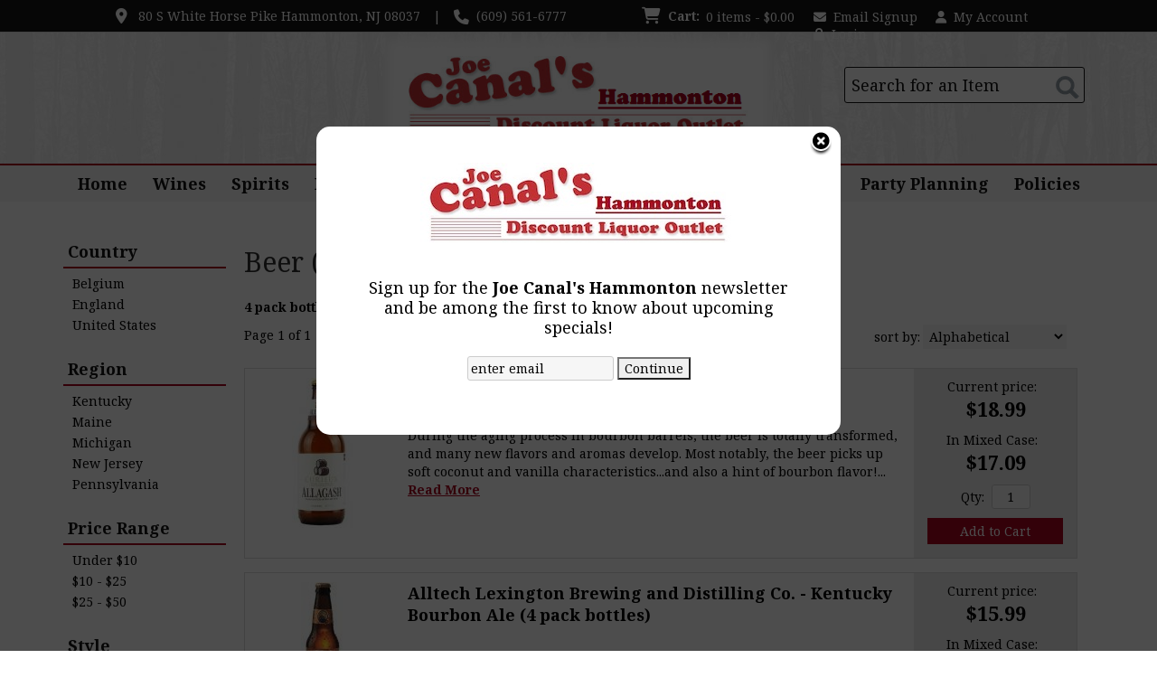

--- FILE ---
content_type: text/html; charset=ISO-8859-1
request_url: https://www.joecanalshammonton.com/websearch_results.html?size=448&sortby=winery&l=25&item_type=beer
body_size: 18496
content:
<!doctype html>
<html lang="en">
<head>
<title>Beer (4 pack bottles) - Joe Canal's Discount Liquor Outlet of Hammonton</title>
<link rel="preconnect" href="https://ajax.googleapis.com/" crossorigin>
<link rel="dns-prefetch" href="https://ajax.googleapis.com/">
<link rel="preconnect" href="https://www.googletagmanager.com/" crossorigin>
<link rel="dns-prefetch" href="https://www.googletagmanager.com/">
<link rel="preconnect" href="https://fonts.googleapis.com" crossorigin>
<link rel="dns-prefetch" href="https://fonts.googleapis.com">
<meta name="msvalidate.01" content="209B561DEAA2F962BEF96B65F926A647" />
	<meta name="geo.placename" content="80 S White Horse Pike,Hammonton,NJ"/>
	<meta name="geo.position" content="39.6451157,-74.7849269" />
	<meta name="geo.region" content="Hammonton NJ,USA" />
	        <meta name="msvalidate.01" content="F40ED45ADD516263E24848F00A6815B3" />
              
        <link rel="apple-touch-icon" href="/images/sites/joecanalshammonton/apple-touch-icon.png" />
        <meta name="description" content="Beer (4 pack bottles) - Joe Canal's Discount Liquor Outlet of Hammonton. Search our inventory to find the best beer (4 pack bottles) at the best prices." />
<meta name="keywords" content="Joe, Canal's, Discount, Liquor, Outlet, of, Hammonton, inventory, wine price, wine shopping" />
<link href="/images/sites/joecanalshammonton/favicon.ico?v=6" rel="icon" />

<meta property="og:site_name" content="Joe Canal's Discount Liquor Outlet of Hammonton">
<meta property="og:type" content="product" />
<meta property="og:url" content="https://www.joecanalshammonton.com/websearch_results.html" />
<meta property="og:title" content="Beer (4 pack bottles)">
<meta property="og:description" content="Beer (4 pack bottles) - Joe Canal's Discount Liquor Outlet of Hammonton. Search our inventory to find the best beer (4 pack bottles) at the best prices." />
		<meta property="og:image" content="https://www.joecanalshammonton.com/images/sites/joecanalshammonton/joe-canal-s-discount-liquor-outlet-of-hammonton-logo.png" />
		<meta name="viewport" content="width=device-width, initial-scale=1.0"">

	<link rel="stylesheet" type="text/css" href="/skins/gentle/css/master.css?v=14">
	<!--[if lte IE 8]>
      <link rel="stylesheet" type="text/css" href="/skins/gentle/css/ie.css" />
<![endif]-->

	<script src="https://ajax.googleapis.com/ajax/libs/jquery/3.5.1/jquery.min.js"></script>
	   	<script src="/js/jquery/colorbox/jquery.colorbox-min.js"></script>
	<link rel="stylesheet" href="/js/jquery/colorbox-master/colorbox.css"/>
	
<script>
      function vrfCDrop() {
   	if (!confirm("Are you sure you want to delete your entire cart?") ) {
         	return false;
   	}
   	window.location.href="/cart.html?rmc=1";
   }

   function verify_zpo(frm) {
        var txt = "";
        if (frm.request.value == "") {
            txt = "Please enter the information for your request";
        }
        if (!echeck(frm.yem.value) ) {
            txt = "Please enter a valid email address";
            frm.yem.focus();
        }
        if (frm.yem.value == "") {
            txt = "Please enter your email address";
            frm.yem.focus();
        }
	        if (frm.flname.value == "") {
            txt = "Please enter your first and last name";
            frm.flname.focus();
        }
	        if (txt != "") {
           poerror.innerHTML = "<br><img src='/images/spacer.gif' height='5'><br><span class='rd12'><b>"+txt+"</b></span><br><img src='/images/spacer.gif' height='5'><br>";
           onlyShow(poerror);
           return false;
        }
        frm.submit();
   }

   function isInt(num) {
	if (num.match(/[^0-9]/) )
	   return false;
	return true;
   }
function echeck(str) {
   var at="@"
   var dot="."
   var lat=str.indexOf(at)
   var lstr=str.length
   var ldot=str.indexOf(dot)
   if (str.indexOf(at)==-1){
      return false
   }

   if (str.indexOf(at)==-1 || str.indexOf(at)==0 || str.indexOf(at)==lstr){
      return false
   }

   if (str.indexOf(dot)==-1 || str.indexOf(dot)==0 || str.indexOf(dot)==lstr){
      return false
   }

   if (str.indexOf(at,(lat+1))!=-1){
      return false
   }

   if (str.substring(lat-1,lat)==dot || str.substring(lat+1,lat+2)==dot){
      return false
   }

   if (str.indexOf(dot,(lat+2))==-1){
      return false
   }

   if (str.indexOf(" ")!=-1){
      return false
   }

   return true
}
</script>
<!--[if IE 7]>
<link rel="stylesheet" type="text/css" href="/skins/gentle/css/ie7.css" />
<![endif]-->
<!--[if lt IE 7]>
<link rel="stylesheet" type="text/css" href="/skins/gentle/css/ie6.css" />
<script type="text/javascript" src="/skins/gentle/js/DD_belatedPNG_0.0.8a-min.js"></script>
<script type="text/javascript">
DD_belatedPNG.fix('#logo img');
</script>
<![endif]-->
        <script type="text/javascript" src="/skins/gentle/js/jquery.cookie.js"></script>
	        	<script type="text/javascript" src="/skins/gentle/js/gentle-2.js?v=5"></script>
        	   <script type='text/javascript' src='/js/jquery/autocomplete/jquery.autocomplete.js'></script>
   	<!-- Global site tag (gtag.js) - Google Analytics -->
	<script async src="https://www.googletagmanager.com/gtag/js?id=G-2GCXS0EX9V"></script>
	<script>
  	window.dataLayer = window.dataLayer || [];
  	function gtag(){dataLayer.push(arguments);}
  	gtag('js', new Date());

  	gtag('config', 'G-2GCXS0EX9V');
  		</script>
	<script>;(function($){
	$.fn.superfish = function(op){

		var sf = $.fn.superfish,
			c = sf.c,
			$arrow = $(['<span class="',c.arrowClass,'"> &#187;</span>'].join('')),
			over = function(){
				var $$ = $(this), menu = getMenu($$);
				clearTimeout(menu.sfTimer);
				$$.showSuperfishUl().siblings().hideSuperfishUl();
			},
			out = function(){
				var $$ = $(this), menu = getMenu($$), o = sf.op;
				clearTimeout(menu.sfTimer);
				menu.sfTimer=setTimeout(function(){
					o.retainPath=($.inArray($$[0],o.$path)>-1);
					$$.hideSuperfishUl();
					if (o.$path.length && $$.parents(['li.',o.hoverClass].join('')).length<1){over.call(o.$path);}
				},o.delay);	
			},
			getMenu = function($menu){
				var menu = $menu.parents(['ul.',c.menuClass,':first'].join(''))[0];
				sf.op = sf.o[menu.serial];
				return menu;
			},
			addArrow = function($a){ $a.addClass(c.anchorClass).append($arrow.clone()); };
			
		return this.each(function() {
			var s = this.serial = sf.o.length;
			var o = $.extend({},sf.defaults,op);
			o.$path = $('li.'+o.pathClass,this).slice(0,o.pathLevels).each(function(){
				$(this).addClass([o.hoverClass,c.bcClass].join(' '))
					.filter('li:has(ul)').removeClass(o.pathClass);
			});
			sf.o[s] = sf.op = o;
			
			$('li:has(ul)',this)[($.fn.hoverIntent && !o.disableHI) ? 'hoverIntent' : 'hover'](over,out).each(function() {
				if (o.autoArrows) addArrow( $('>a:first-child',this) );
			})
			.not('.'+c.bcClass)
				.hideSuperfishUl();
			
			var $a = $('a',this);
			$a.each(function(i){
				var $li = $a.eq(i).parents('li');
				$a.eq(i).focus(function(){over.call($li);}).blur(function(){out.call($li);});
			});
			o.onInit.call(this);
			
		}).each(function() {
			menuClasses = [c.menuClass];
			// if (sf.op.dropShadows  && !($.browser.msie && $.browser.version < 7)) menuClasses.push(c.shadowClass);
			$(this).addClass(menuClasses.join(' '));
		});
	};

	var sf = $.fn.superfish;
	sf.o = [];
	sf.op = {};
	sf.IE7fix = function(){
		var o = sf.op;
		// if ($.browser.msie && $.browser.version > 6 && o.dropShadows && o.animation.opacity!=undefined)
			// this.toggleClass(sf.c.shadowClass+'-off');
		};
	sf.c = {
		bcClass     : 'sf-breadcrumb',
		menuClass   : 'sf-js-enabled',
		anchorClass : 'sf-with-ul',
		arrowClass  : 'sf-sub-indicator',
		shadowClass : 'sf-shadow'
	};
	sf.defaults = {
		hoverClass	: 'sfHover',
		pathClass	: 'overideThisToUse',
		pathLevels	: 1,
		delay		: 100,
		animation	: {opacity:'show'},
		speed		: 'fast',
		autoArrows	: true,
		dropShadows : true,
		disableHI	: false,		// true disables hoverIntent detection
		onInit		: function(){}, // callback functions
		onBeforeShow: function(){},
		onShow		: function(){},
		onHide		: function(){}
	};
	$.fn.extend({
		hideSuperfishUl : function(){
			var o = sf.op,
				not = (o.retainPath===true) ? o.$path : '';
			o.retainPath = false;
			var $ul = $(['li.',o.hoverClass].join(''),this).add(this).not(not).removeClass(o.hoverClass)
					.find('>ul').hide().css('visibility','hidden');
			o.onHide.call($ul);
			return this;
		},
		showSuperfishUl : function(){
			var o = sf.op,
				sh = sf.c.shadowClass+'-off',
				$ul = this.addClass(o.hoverClass)
					.find('>ul:hidden').css('visibility','visible');
			sf.IE7fix.call($ul);
			o.onBeforeShow.call($ul);
			$ul.animate(o.animation,o.speed,function(){ sf.IE7fix.call($ul); o.onShow.call($ul); });
			return this;
		}
	});

})(jQuery);
jQuery(function(){
	jQuery('ul.sf-menu').superfish();
});
  	</script>
	  	<link rel="stylesheet" href="//ajax.googleapis.com/ajax/libs/jqueryui/1.12.1/themes/smoothness/jquery-ui.css">
	<script src="//ajax.googleapis.com/ajax/libs/jqueryui/1.12.1/jquery-ui.min.js"></script>
  	<script>
	var prdct = 0;
  	$.widget( "custom.catcomplete", $.ui.autocomplete, {
    	   _create: function() {
      		this._super();
      		this.widget().menu( "option", "items", "> :not(.ui-autocomplete-category)" );
    	   },
	   _renderMenu: function( ul, items ) {
      		var that = this,
        	currentCategory = "";
      	  	$.each( items, function( index, item ) {
        		var li;
        		if ( item.category != currentCategory ) {
				var extra = "";
				if (prdct == 0 && item.category == "Product Suggestions") {
					extra = " ui-extra";
				}
          			ul.append( "<li class='ui-autocomplete-category"+extra+"'>" + item.category + "</li>" );
          			currentCategory = item.category;
        		}
        		li = that._renderItemData( ul, item );
        		if ( item.category == "Product Suggestions") {
          			li.html("<table width='100%' cellpadding='0' cellspacing='0'><tr><td width='130' class='msimg' align='center'>"+item.img+"</td><td>"+item.label+"<br><div style='padding-top: 5px;'>"+item.bottle+"</div></td></tr></table>");
          		/* li.attr( "aria-label", item.category + " : " + item.label ); */
        		}
      		});
    	     }
  	});
  	</script>
  	<script>
  	$(function() {
    		$( "#items" ).catcomplete({
			      			source: "/search/megasearch.html",
      			minLength: 1,
      			select: function( event, ui ) {
        			window.location.href=ui.item.url; 
        			return false;
      			}
    		})
  	});
  	</script>
	<script>
	</script>
        <link href="/js/jquery/modal/modal.css"  rel="stylesheet" type="text/css" />
        <link rel="stylesheet" type="text/css" href="/css/sites/skins/full-width-head.css" media="screen" />                <style>
                #mcsec,.container_12 .grid_12, .container_12,#headwrap{width:1140px;}
                .sf-menu,.sf-contener{width:1140px!important;}
                </style>
                <link rel="stylesheet" type="text/css" href="/css/sites/joecanalshammonton/style.css?1768688772" media="screen" /><link href="https://fonts.googleapis.com/css?family=Noto+Serif:400,700" rel="stylesheet">
	<style>
	.ui-menu .ui-menu-item-wrapper, .ui-autocomplete-category,.prod_detail .box .box-heading, h2, #footer h3, input#items.ui-autocomplete-input, h1, body, td, th, input, textarea, select, a { font-family: 'Noto Serif', sans-serif; }
	h1, .welcome, .box .box-heading, #footer-top-outside h2, #footer h3, .product-grid .name a { font-family: 'Noto Serif', sans-serif;  }
	</style>
			<script src="https://kit.fontawesome.com/63a3c6e7c0.js" crossorigin="anonymous"></script>
        	<style>#head_container{top:30px;}</style>	<script type="text/javascript">
	var _userway_config = {
	account: '8N1e9Zztvx'
	};
	</script>
	<script type="text/javascript" src="https://cdn.userway.org/widget.js"></script>
	</head>

   <body>
           <div id="topbar">
                <div id="topbar-inner">
			                        	<i class="fa fa-map-marker" style="font-size:1.2em;position:relative;top:1px"><span></span></i>
                        	&nbsp;
                        	<a href="https://www.google.com/maps?saddr=Current+Location&daddr=80+S+White+Horse+Pike+Hammonton,+NJ+08037" target="_blank">80 S White Horse Pike Hammonton, NJ 08037</a>
				<img src='/images/spacer.gif' class='spacer_img' border='0' bgcolor='#FFFFFF' width='10' height='1' alt='' />|<img src='/images/spacer.gif' class='spacer_img' border='0' bgcolor='#FFFFFF' width='10' height='1' alt='' />				                        		<i class="fa fa-phone" style="font-size:1.2em;top:2px;position:relative;"></i>&nbsp;
                        		(609) 561-6777					                </div>
        </div>
        
	 	<div id="head_container">
	 	<div id="head_inside" class="container_12">
			<div id="headwrap">
			<div id="logo"><a href="/"><img  title="Joe Canal's Discount Liquor Outlet of Hammonton" alt="Joe Canal's Discount Liquor Outlet of Hammonton" src="/images/sites/joecanalshammonton/joe-canal-s-discount-liquor-outlet-of-hammonton-logo.png?2"></a></div>
	</div>                        <div id="cart">
                            <div style="" class="heading">
				                                	&nbsp;<i class="fa fa-shopping-cart fa-2x" style="color:#fff;font-size:1.3em;"></i>
					                                <h4>Cart: </h4>
                                <a class="cart_val" href="/cart.html"><span id="cart_total">&nbsp;0 items - $0.00</span></a>
                            </div>
                                                            <div id="cart_items" class="content">Your cart is empty</div>
                                                        </div>
			<script>
		function kwsrch() {
							$('#sfrm').submit();
						}
		</script>
		<form action="/websearch_results.html" method="get" id="sfrm">
							<div class="button-search" onclick="kwsrch(); return false;"></div>
							<div class="ui-widget">
				<label for="wines"></label>
				<input tabindex=1 name="kw" id="items" value="" placeholder="Search for an Item" onclick="">
			</div>
		</form>
			<div id="hdlnks">
		<div class="hdlnkln" id="hdlnes"><a href="/newsletters/newsletter-signup.html"><i class="fa fa-envelope"><span></span></i>&nbsp;&nbsp;Email Signup</a></div>			<div class="hdlnkln" id="hdlnmy">
						<a href="/account.html"><i class="fa fa-user"><span></span></i>&nbsp;&nbsp;<span>My Account</span></a></div>
				
			<div class="hdlnkln" id="hdlnlg"><a href="/login.html?done=%2Fwebsearch_results.html%3Fsize%3D448%26sortby%3Dwinery%26l%3D25%26item_type%3Dbeer"><i class="fa fa-lock"><span></span></i>&nbsp;&nbsp;Login</a></div>
				</div>	
			</div>
		        <div class="navigation">
			                <div class="sf-contener">
                                        <ul id="topnav" class="sf-menu">
                                                        <li class='nav_first'><a href="/">Home</a>
                                                                        </li>
                                                                <li class='winemn'><a alt="Wines" title="Wines" href="/wines/">Wines</a>
                                   <ul  class="ulul">
           <li><a href="#">By Country</a>
        <ul class="ulul">
       		                       	<li><a href="/wines/All/Argentina">Argentina</a></li>
                       	                       	<li><a href="/wines/All/Australia">Australia</a></li>
                       	                       	<li><a href="/wines/All/Chile">Chile</a></li>
                       	                       	<li><a href="/wines/All/France">France</a></li>
                       	                       	<li><a href="/wines/All/Germany">Germany</a></li>
                       	                       	<li><a href="/wines/All/Italy">Italy</a></li>
                       	                       	<li><a href="/wines/All/New-Zealand">New Zealand</a></li>
                       	                       	<li><a href="/wines/All/Portugal">Portugal</a></li>
                       	                       	<li><a href="/wines/All/Spain">Spain</a></li>
                       	                       	<li><a href="/wines/All/United-States">United States</a></li>
                       	                       			<li><a href="/wines/?m=country">Show more</a></li>
                       			               </ul>
               </li>
                       <li><a href="#">By Type</a>
        <ul class="ulul">
       		                       	<li><a href="/wines/?item_type=biodynamic">Biodynamic</a></li>
                       	                       	<li><a href="/wines/?item_type=dessert">Dessert</a></li>
                       	                       	<li><a href="/wines/?item_type=kosher">Kosher</a></li>
                       	                       	<li><a href="/wines/?item_type=madeira">Madeira</a></li>
                       	                       	<li><a href="/wines/?item_type=orange">Orange</a></li>
                       	                       	<li><a href="/wines/?item_type=organic">Organic</a></li>
                       	                       	<li><a href="/wines/?item_type=wother">Other Wine</a></li>
                       	                       	<li><a href="/wines/?item_type=port">Port</a></li>
                       	                       	<li><a href="/wines/?item_type=red">Red</a></li>
                       	                       	<li><a href="/wines/?item_type=rose">Rose</a></li>
                       	                       	<li><a href="/wines/?item_type=sake">Sake</a></li>
                       	                       	<li><a href="/wines/?item_type=sherry">Sherry</a></li>
                       	                       	<li><a href="/wines/?item_type=sparkling">Sparkling</a></li>
                       	                       	<li><a href="/wines/?item_type=white">White</a></li>
                       	               </ul>
               </li>
                       <li><a href="#">By Region</a>
        <ul class="ulul">
       		                       	<li><a href="/wines/All/All/All/California">California</a></li>
                       	                       	<li><a href="/wines/All/All/All/Marlborough">Marlborough</a></li>
                       	                       	<li><a href="/wines/All/All/All/New-Jersey">New Jersey</a></li>
                       	                       	<li><a href="/wines/All/All/All/New-York">New York</a></li>
                       	                       	<li><a href="/wines/All/All/All/Oregon">Oregon</a></li>
                       	                       	<li><a href="/wines/All/All/All/Piedmont">Piedmont</a></li>
                       	                       	<li><a href="/wines/All/All/All/South-Eastern-Australia">South Eastern Australia</a></li>
                       	                       	<li><a href="/wines/All/All/All/Tuscany">Tuscany</a></li>
                       	                       	<li><a href="/wines/All/All/All/Veneto">Veneto</a></li>
                       	                       	<li><a href="/wines/All/All/All/Washington">Washington</a></li>
                       	                       			<li><a href="/wines/?m=region">Show more</a></li>
                       			               </ul>
               </li>
                       <li><a href="#">By Size</a>
        <ul class="ulul">
       		                       	<li><a href="/websearch_results.html?item_type=wine&size=21">12 pack cans</a></li>
                       	                       	<li><a href="/websearch_results.html?item_type=wine&size=44">4 pack cans</a></li>
                       	                       	<li><a href="/websearch_results.html?item_type=wine&size=187">187ml</a></li>
                       	                       	<li><a href="/websearch_results.html?item_type=wine&size=375">375ml</a></li>
                       	                       	<li><a href="/websearch_results.html?item_type=wine&size=500">500ml</a></li>
                       	                       	<li><a href="/websearch_results.html?item_type=wine&size=750">750ml</a></li>
                       	                       	<li><a href="/websearch_results.html?item_type=wine&size=1500">1.5L</a></li>
                       	                       	<li><a href="/websearch_results.html?item_type=wine&size=3000">3L</a></li>
                       	                       	<li><a href="/websearch_results.html?item_type=wine&size=4000">4L</a></li>
                       	                       	<li><a href="/websearch_results.html?item_type=wine&size=5000">5L</a></li>
                       	                       			<li><a href="/wines/?m=size">Show more</a></li>
                       			               </ul>
               </li>
                       <li><a href="#">By Varietal</a>
        <ul class="ulul">
       		                       	<li><a href="/wines/Cabernet-Sauvignon">Cabernet Sauvignon</a></li>
                       	                       	<li><a href="/wines/Champagne">Champagne</a></li>
                       	                       	<li><a href="/wines/Chardonnay">Chardonnay</a></li>
                       	                       	<li><a href="/wines/Merlot">Merlot</a></li>
                       	                       	<li><a href="/wines/Moscato">Moscato</a></li>
                       	                       	<li><a href="/wines/Pinot-Grigio">Pinot Grigio</a></li>
                       	                       	<li><a href="/wines/Pinot-Noir">Pinot Noir</a></li>
                       	                       	<li><a href="/wines/Proprietary-Red">Proprietary Red</a></li>
                       	                       	<li><a href="/wines/Sauvignon-Blanc">Sauvignon Blanc</a></li>
                       	                       	<li><a href="/wines/Wine">Wine</a></li>
                       	                       			<li><a href="/wines/?m=varietal">Show more</a></li>
                       			               </ul>
               </li>
                       <li><a href="#">By Winery</a>
        <ul class="ulul">
       		                       	<li><a href="/brands/90-Cellars">90+ Cellars</a></li>
                       	                       	<li><a href="/brands/Barefoot">Barefoot</a></li>
                       	                       	<li><a href="/brands/Bota-Box">Bota Box</a></li>
                       	                       	<li><a href="/brands/Carlo-Rossi">Carlo Rossi</a></li>
                       	                       	<li><a href="/brands/Papi">Papi</a></li>
                       	                       	<li><a href="/brands/Sutter-Home">Sutter Home</a></li>
                       	                       	<li><a href="/brands/Tomasello">Tomasello</a></li>
                       	                       	<li><a href="/brands/Valenzano">Valenzano</a></li>
                       	                       	<li><a href="/brands/Woodbridge">Woodbridge</a></li>
                       	                       	<li><a href="/brands/Yellow-Tail">Yellow Tail</a></li>
                       	                       			<li><a href="/wines/?m=winery">Show more</a></li>
                       			               </ul>
               </li>
                       <li><a href="#">By Year</a>
        <ul class="ulul">
       		                       	<li><a href="/wines/All/All/2012">2012</a></li>
                       	                       	<li><a href="/wines/All/All/2013">2013</a></li>
                       	                       	<li><a href="/wines/All/All/2014">2014</a></li>
                       	                       	<li><a href="/wines/All/All/2015">2015</a></li>
                       	                       	<li><a href="/wines/All/All/2016">2016</a></li>
                       	                       	<li><a href="/wines/All/All/2018">2018</a></li>
                       	                       	<li><a href="/wines/All/All/2019">2019</a></li>
                       	                       	<li><a href="/wines/All/All/2020">2020</a></li>
                       	                       	<li><a href="/wines/All/All/2021">2021</a></li>
                       	                       	<li><a href="/wines/All/All/2022">2022</a></li>
                       	                       			<li><a href="/wines/?m=year">Show more</a></li>
                       			               </ul>
               </li>
                  </ul>
                                   </li>
                                                                <li class="sptmb "><a alt="Spirits" title="Spirits" href="/spirits/">Spirits</a>
                                   <ul  class='ulul'>
   	                <li><a href="#">By Country</a>
                <ul class='ulul'>
                                        <li><a href="/spirits/All/Canada">Canada</a></li>
                                                <li><a href="/spirits/All/France">France</a></li>
                                                <li><a href="/spirits/All/Ireland">Ireland</a></li>
                                                <li><a href="/spirits/All/Italy">Italy</a></li>
                                                <li><a href="/spirits/All/Mexico">Mexico</a></li>
                                                <li><a href="/spirits/All/Puerto-Rico">Puerto Rico</a></li>
                                                <li><a href="/spirits/All/Russia">Russia</a></li>
                                                <li><a href="/spirits/All/Scotland">Scotland</a></li>
                                                <li><a href="/spirits/All/Sweden">Sweden</a></li>
                                                <li><a href="/spirits/All/United-States">United States</a></li>
                                                        	<li><a href="/spirits/?m=country">Show more</a></li>
                                	                </ul>
                </li>
                                <li><a href="#">By Liquor</a>
                <ul class='ulul'>
                                        <li><a href="/spirits/Bourbon">Bourbon</a></li>
                                                <li><a href="/spirits/Brandy">Brandy</a></li>
                                                <li><a href="/spirits/Cordials-and-Liqueurs">Cordials & Liqueurs</a></li>
                                                <li><a href="/spirits/Liqueur">Liqueur</a></li>
                                                <li><a href="/spirits/Mixers">Mixers</a></li>
                                                <li><a href="/spirits/Prepared-Cocktails">Prepared Cocktails</a></li>
                                                <li><a href="/spirits/Rum">Rum</a></li>
                                                <li><a href="/spirits/Tequila">Tequila</a></li>
                                                <li><a href="/spirits/Vodka">Vodka</a></li>
                                                <li><a href="/spirits/Whiskey">Whiskey</a></li>
                                                        	<li><a href="/spirits/?m=varietal">Show more</a></li>
                                	                </ul>
                </li>
                                <li><a href="#">By Producer</a>
                <ul class='ulul'>
                                        <li><a href="/brands/Absolut">Absolut</a></li>
                                                <li><a href="/brands/Bacardi">Bacardi</a></li>
                                                <li><a href="/brands/Blue-Rascal">Blue Rascal</a></li>
                                                <li><a href="/brands/Captain-Morgan">Captain Morgan</a></li>
                                                <li><a href="/brands/Crown-Royal">Crown Royal</a></li>
                                                <li><a href="/brands/Cruzan">Cruzan</a></li>
                                                <li><a href="/brands/Jack-Daniel-s">Jack Daniel's</a></li>
                                                <li><a href="/brands/Jim-Beam">Jim Beam</a></li>
                                                <li><a href="/brands/Jose-Cuervo">Jose Cuervo</a></li>
                                                <li><a href="/brands/Smirnoff">Smirnoff</a></li>
                                                        	<li><a href="/spirits/?m=winery">Show more</a></li>
                                	                </ul>
                </li>
                        </ul>
                                   </li>
                                                                <li class='mli1'><a alt="Beer" title="Beer" href="/beer/">Beer</a>
                                           <ul  class="ulul">
           <li><a href="#">By Country</a>
        <ul class="ulul">
       		                       	<li><a href="/beer/All/Belgium">Belgium</a></li>
                       	                       	<li><a href="/beer/All/Canada">Canada</a></li>
                       	                       	<li><a href="/beer/All/England">England</a></li>
                       	                       	<li><a href="/beer/All/Germany">Germany</a></li>
                       	                       	<li><a href="/beer/All/Holland">Holland</a></li>
                       	                       	<li><a href="/beer/All/Ireland">Ireland</a></li>
                       	                       	<li><a href="/beer/All/Japan">Japan</a></li>
                       	                       	<li><a href="/beer/All/Mexico">Mexico</a></li>
                       	                       	<li><a href="/beer/All/Netherlands">Netherlands</a></li>
                       	                       	<li><a href="/beer/All/United-States">United States</a></li>
                       	                       			<li><a href="/beer/?m=country">Show more</a></li>
                       			               </ul>
               </li>
                       <li><a href="#">By Size</a>
        <ul class="ulul">
       		                       	<li><a href="/websearch_results.html?item_type=beer&size=21">12 pack cans</a></li>
                       	                       	<li><a href="/websearch_results.html?item_type=beer&size=26">12 pack bottles</a></li>
                       	                       	<li><a href="/websearch_results.html?item_type=beer&size=42">24 pack cans</a></li>
                       	                       	<li><a href="/websearch_results.html?item_type=beer&size=43">24 pack bottles</a></li>
                       	                       	<li><a href="/websearch_results.html?item_type=beer&size=44">4 pack cans</a></li>
                       	                       	<li><a href="/websearch_results.html?item_type=beer&size=66">6 pack cans</a></li>
                       	                       	<li><a href="/websearch_results.html?item_type=beer&size=241">24oz can</a></li>
                       	                       	<li><a href="/websearch_results.html?item_type=beer&size=310">30 pack cans</a></li>
                       	                       	<li><a href="/websearch_results.html?item_type=beer&size=448">4 pack bottles</a></li>
                       	                       	<li><a href="/websearch_results.html?item_type=beer&size=668">6 pack bottles</a></li>
                       	                       			<li><a href="/beer/?m=size">Show more</a></li>
                       			               </ul>
               </li>
                       <li><a href="#">By Beer Style</a>
        <ul class="ulul">
       		                       	<li><a href="/beer/Ale">Ale</a></li>
                       	                       	<li><a href="/beer/Beer">Beer</a></li>
                       	                       	<li><a href="/beer/Cider">Cider</a></li>
                       	                       	<li><a href="/beer/Fruit-Beer">Fruit Beer</a></li>
                       	                       	<li><a href="/beer/Lager">Lager</a></li>
                       	                       	<li><a href="/beer/Malt-Beverage">Malt Beverage</a></li>
                       	                       	<li><a href="/beer/Malt-Beverages">Malt Beverages</a></li>
                       	                       	<li><a href="/beer/Prepared-Cocktails">Prepared Cocktails</a></li>
                       	                       	<li><a href="/beer/Spiked-Seltzer">Spiked Seltzer</a></li>
                       	                       	<li><a href="/beer/Variety-Pack">Variety Pack</a></li>
                       	                       			<li><a href="/beer/?m=varietal">Show more</a></li>
                       			               </ul>
               </li>
                       <li><a href="#">By Brewer</a>
        <ul class="ulul">
       		                       	<li><a href="/brands/Anheuser-Busch">Anheuser-Busch</a></li>
                       	                       	<li><a href="/brands/Cerveceria-Modelo">Cerveceria Modelo</a></li>
                       	                       	<li><a href="/brands/Coors-Brewing-Co">Coors Brewing Co</a></li>
                       	                       	<li><a href="/brands/Corona">Corona</a></li>
                       	                       	<li><a href="/brands/Miller-Brewing-Co">Miller Brewing Co</a></li>
                       	                       	<li><a href="/brands/S.A.">S.A.</a></li>
                       	                       	<li><a href="/brands/Tonewood">Tonewood</a></li>
                       	                       	<li><a href="/brands/Twisted-Tea">Twisted Tea</a></li>
                       	                       	<li><a href="/brands/White-Claw">White Claw</a></li>
                       	                       	<li><a href="/brands/Yuengling-Brewery">Yuengling Brewery</a></li>
                       	                       			<li><a href="/beer/?m=winery">Show more</a></li>
                       			               </ul>
               </li>
                       <li><a href="#">By Region</a>
        <ul class="ulul">
       		                       	<li><a href="/beer/All/All/All/California">California</a></li>
                       	                       	<li><a href="/beer/All/All/All/Colorado">Colorado</a></li>
                       	                       	<li><a href="/beer/All/All/All/Illinois">Illinois</a></li>
                       	                       	<li><a href="/beer/All/All/All/Massachusetts">Massachusetts</a></li>
                       	                       	<li><a href="/beer/All/All/All/Michigan">Michigan</a></li>
                       	                       	<li><a href="/beer/All/All/All/Missouri">Missouri</a></li>
                       	                       	<li><a href="/beer/All/All/All/New-Jersey">New Jersey</a></li>
                       	                       	<li><a href="/beer/All/All/All/Ohio">Ohio</a></li>
                       	                       	<li><a href="/beer/All/All/All/Pennsylvania">Pennsylvania</a></li>
                       	                       	<li><a href="/beer/All/All/All/Wisconsin">Wisconsin</a></li>
                       	                       			<li><a href="/beer/?m=region">Show more</a></li>
                       			               </ul>
               </li>
                  	<li><a class="" href="/topics/Crowlers-g9244529ln">Crowlers</a></li>
	   	<li><a class="" href="/topics/Kegs-g82833720k">Kegs</a></li>
	   </ul>
                                   </li>
                                                                <li class='mli2'><a alt="Mixers and Accessories" title="Mixers and Accessories" href="/accessories/">Mixers and Accessories</a>
                                           <ul  class="ulul">
           		<li><a href="/accessories/Accessory">Accessory</a></li>
        		        		<li><a href="/accessories/Bar-Tools">Bar Tools</a></li>
        		        		<li><a href="/accessories/Bitters">Bitters</a></li>
        		        		<li><a href="/accessories/Juice">Juice</a></li>
        		        		<li><a href="/accessories/Mixers">Mixers</a></li>
        		        		<li><a href="/accessories/Olives">Olives</a></li>
        		   	<li><a class="" href="/topics/Accessories-g27504132g">Accessories</a></li>
	   	<li><a class="" href="/topics/Condiments-g9113664ze">Condiments</a></li>
	   	<li><a class="" href="/topics/Ice-g14842672u">Ice</a></li>
	   	<li><a class="" href="/topics/Non-Alcoholic-g7401147fl">Non-Alcoholic</a></li>
	   	<li><a class="" href="/topics/Sodas-and-Mixers-g13278329e">Sodas & Mixers</a></li>
		</ul>
	                                </li>
                                                                <li>
                                                                        <a href="/gifts/">Gift Guide</a>
                                                                                <ul class="ulul">
                                           	<li><a class="" href="/topics/Anniversaries-Special-Occasions-g8509900gy">Anniversaries/Special Occasions</a></li>
	   	<li><a class="" href="/topics/Gift-Cards-g354625201">Gift Cards</a></li>
	   	<li><a class="" href="/topics/Gifts-for-Men-g45752969h">Gifts for Men</a></li>
	   	<li><a class="" href="/topics/Gifts-for-Women-g3989042jx">Gifts for Women</a></li>
	                                        </ul>
                                                                        </li>
                                                                        <li class='mli3'><a alt="Request Item" title="Request Item" href="/request-item.html">Request Item</a></li>
                                                        	<li class='mli4'><a href="/topics/Party-Planning-g2577918tm">Party Planning</a></li>
			                	<li class='mli5'><a href="/topics/Policies-g9779706en">Policies</a></li>
			                    </ul>
		</div>
		                	<div class="clear"></div>
						</div>
			</div>
			        		<div class="container_12">
			<div id="mmnwrap" style="width: 1140px;margin-left: auto;margin-right: auto;"><div class="grid_12 search" id="mcsec">
		<div id="notification" class="hide_on_fluid"></div>
      
        		<div id="column-left">
			                <div class="box">
		        <div class="box-content">
        	<div class="box-category boxtop">
		                <ul>
   	                       	<li class='lnavtopli countrywrap'>
			<a href="#"  class="active">Country</a>
		        <ul id='country_short'>
			                        	<li><a href="/wines/All/Belgium/?item_type=beer&size=448">Belgium</a></li>
				                        	<li><a href="/wines/All/England/?item_type=beer&size=448">England</a></li>
				                        	<li><a href="/wines/All/United-States/?item_type=beer&size=448">United States</a></li>
				                	</ul>
                	</li>
			                    	<li class='lnavtopli regionwrap'>
			<a href="#"  class="active">Region</a>
		        <ul id='region_short'>
			                        	<li><a href="/wines/All/All/All/Kentucky/?item_type=beer&size=448">Kentucky</a></li>
				                        	<li><a href="/wines/All/All/All/Maine/?item_type=beer&size=448">Maine</a></li>
				                        	<li><a href="/wines/All/All/All/Michigan/?item_type=beer&size=448">Michigan</a></li>
				                        	<li><a href="/wines/All/All/All/New-Jersey/?item_type=beer&size=448">New Jersey</a></li>
				                        	<li><a href="/wines/All/All/All/Pennsylvania/?item_type=beer&size=448">Pennsylvania</a></li>
				                	</ul>
                	</li>
			                    	<li class='lnavtopli price_bandwrap'>
			<a href="#"  class="active">Price Range</a>
		        <ul id='price_band_short'>
			                        	<li><a href="/websearch_results.html?page=1&price_band=10&size=448&sortby=winery&l=25&item_type=beer">Under $10</a></li>
				                        	<li><a href="/websearch_results.html?page=1&price_band=25&size=448&sortby=winery&l=25&item_type=beer">$10 - $25</a></li>
				                        	<li><a href="/websearch_results.html?page=1&price_band=50&size=448&sortby=winery&l=25&item_type=beer">$25 - $50</a></li>
				                	</ul>
                	</li>
			                    	<li class='lnavtopli varietalwrap'>
			<a href="#"  class="active">Style</a>
		        <ul id='varietal_short'>
			                        	<li><a href="/wines/Ale/?item_type=beer&size=448">Ale</a></li>
				                        	<li><a href="/wines/Beer/?item_type=beer&size=448">Beer</a></li>
				                        	<li><a href="/wines/Cider/?item_type=beer&size=448">Cider</a></li>
				                        	<li><a href="/wines/Fruit-Beer/?item_type=beer&size=448">Fruit Beer</a></li>
				                        	<li><a href="/wines/Malt-Beverages/?item_type=beer&size=448">Malt Beverages</a></li>
				                        	<li><a href="/wines/Stout/?item_type=beer&size=448">Stout</a></li>
				                        	<li><a href="/wines/Tripel/?item_type=beer&size=448">Tripel</a></li>
				                	</ul>
                	</li>
			                    	<li class='lnavtopli sizewrap'>
			<a href="#"  class="active">Size</a>
		        <ul id='size_short'>
			                        	<li><a href="/websearch_results.html?sortby=winery&l=25&item_type=beer">4 pack bottles (remove)</a></li>
				                	</ul>
                	</li>
						</ul>
			</div>
		</div>
      		<div class="clear"></div>
   		                	</div>
        		</div>  
        		<div id="content">        <div><h1 class="colr heading">Beer (4 pack bottles)</h1></div><div id="srcrz">		<div id="critline"><b>4 pack bottles</b> (<a href='/websearch_results.html?item_type=beer' class='nav'>remove</a>)</div>
		   <div class="sorting">
	<ul>
		                <li class="txt">Page 1 of 1</li>
                <li class='numbrs active'><a href='/websearch_results.html?page=1&size=448&sortby=winery&l=25&item_type=beer' class='numbrs active'>1</a></li><li></li>        </ul>
	<div align="right" id="sbwrap" style="font-size: 12px; padding: 10px 10px 0px 0px;">
		<form action="/websearch_results.html" method="get">
					<input type="hidden" value="beer" name="item_type">
						<input type="hidden" value="448" name="size">
						<span class='srt'>sort by:</span>
					<select onchange="this.form.submit(); return false;" id="sortbydrop" name="sortby">
			<option value="winery" selected>Alphabetical</option>
			<option value="bottle">Price - Low to High</option>
			<option value="dbottle">Price - High to Low</option>
							<option value="year">Vintage</option>
						</select>
		</form>
	</div>
   	<!-- <a href="#" class="switch_thumb">&nbsp;</a> -->
   </div>

         	<div>&nbsp;</div>
	  <div style="display: block"></div>
	  <div class="product-list">
    <div>
                  <table  width='100%' class='wf_content prow' border='0' cellpadding='0' cellspacing='0'>
	 	                <tr>
		                	<td width="170px" valign='top' class='resimg' align='center'><div class='rimgaw'><span class="helper"></span><a href="/beer/Allagash-Curieux-w7358534ke" title="Allagash - Curieux <span>(4 pack bottles)</span>"><img border="0" title="Allagash - Curieux (4 pack bottles)" alt="Allagash - Curieux (4 pack bottles)" src='/thumb/thumbme.html?src=/images/labels/allagash-curieux.jpg&w=160&h=185'></a></div>
							</td>
                		<td width='10'><img src='/images/spacer.gif' class='spacer_img' border='0' bgcolor='#FFFFFF' width='1' height='10' alt='' /></td>
				                	<td valign='top' class="srmid" align='left'>
			                   <table class='wf_content' width='100%' cellpadding='0' cellspacing='0'  border='0'>
                   <tr><td>
		   			<a  href='/beer/Allagash-Curieux-w7358534ke' class='rebl15'>Allagash - Curieux <span>(4 pack bottles)</span></a>
					   </td></tr>
		                   <tr><td class='wf_content'>
			                        <table  width="100%" cellpadding="0" cellspacing="0" border="0" class="wf_content rgenr" >
                   				<tr>
                        <td>
                                                    <table class='itrev' cellpadding="0" cellspacing="0" border="0">
                            <tr><td align='left'>
                           <table  width="100%" cellpadding="0" cellspacing="0" border="0">
			   <tr>
                                                      </td></tr></table>
                           </tr></table>
                                                   </td></tr>
                                                        <tr><td class='wf_content resultdesc' colspan='4'>
				<p>During the aging process in bourbon barrels, the beer is totally transformed, and many new flavors and aromas develop. Most notably, the beer picks up soft coconut and vanilla characteristics...and also a hint of bourbon flavor!... <a  href='/beer/Allagash-Curieux-w7358534ke' class='nav'><b>Read More</b></a>				</td></tr>
                           	                        </table>
			                   </td></tr>
                   <tr><td bgcolor=''><img src='/images/spacer.gif' class='spacer_img' border='0' bgcolor='#' width='1' height='10' alt='' /></td></tr>                   </table>
			                </td>
						<td valign='top' width='10'>&nbsp;</td>
							<td valign='top' width='150' class="rpwrap">
                           <table class='prwrp' width='100%' cellspacing='0' cellpadding='0'><tr><td valign='top' width='220'><a href='/beer/Allagash-Curieux-w7358534ke' class='blu14'>Current price:</a>&nbsp;&nbsp;<span class='rd14'><b>$18.99</b></span><div style="padding-top: 10px;" class="inmxcs" valign="top"><a href="/beer/Allagash-Curieux-w7358534ke" class="blu14">In Mixed Case:</a>&nbsp;&nbsp;<span class="rd14"><b>$17.09</b></span></div></td></tr></table>				<div class="pricewrap a">
				                                       		<div class='qtw'>Qty:&nbsp; <input class="qtxt" value="1" type="text" size="3" id="qty_w7358534ke" maxlength='3'>
												</div>
													<div class='lnotifw' id="w7358534kecfmw" style="display: none;">
							<div class='lnotif' id="w7358534kecfm">
							</div>
							</div>
														<div class='qtwa'><a onclick="if (!isInt($('#qty_w7358534ke').val())) { alert('Please enter only whole numbers'); return; } if ($('#qty_w7358534ke').val() == '') { return; } $('#w7358534kecfmw').show(); $('#w7358534kecfm').html('<div class=lnotif><div class=attention>Saving quantities...</div></div>'); noscrolladdToCartQty('w7358534ke', $('#qty_w7358534ke').val(), 'w7358534kecfm');" class="button">Add to Cart</a></div>
                                							</div>
							</td>
					</tr>
		                </table>
		  </div>
    <div>
                  <table  width='100%' class='wf_content prow' border='0' cellpadding='0' cellspacing='0'>
	 	                <tr>
		                	<td width="170px" valign='top' class='resimg' align='center'><div class='rimgaw'><span class="helper"></span><a href="/beer/Alltech-Lexington-Brewing-and-Distilling-Co-Kentucky-Bourbon-Ale-w9216244dg" title="Alltech Lexington Brewing and Distilling Co. - Kentucky Bourbon Ale <span>(4 pack bottles)</span>"><img border="0" title="Alltech Lexington Brewing and Distilling Co. - Kentucky Bourbon Ale (4 pack bottles)" alt="Alltech Lexington Brewing and Distilling Co. - Kentucky Bourbon Ale (4 pack bottles)" src='/thumb/thumbme.html?src=/images/labels/alltech-lexington-brewing-and-distilling-co--kentucky-bourbon-ale.gif&w=160&h=185'></a></div>
							</td>
                		<td width='10'><img src='/images/spacer.gif' class='spacer_img' border='0' bgcolor='#FFFFFF' width='1' height='10' alt='' /></td>
				                	<td valign='top' class="srmid" align='left'>
			                   <table class='wf_content' width='100%' cellpadding='0' cellspacing='0'  border='0'>
                   <tr><td>
		   			<a  href='/beer/Alltech-Lexington-Brewing-and-Distilling-Co-Kentucky-Bourbon-Ale-w9216244dg' class='rebl15'>Alltech Lexington Brewing and Distilling Co. - Kentucky Bourbon Ale <span>(4 pack bottles)</span></a>
					   </td></tr>
		                   <tr><td class='wf_content'>
			                        <table  width="100%" cellpadding="0" cellspacing="0" border="0" class="wf_content rgenr" >
                   				<tr>
                        <td>
                                                    <table class='itrev' cellpadding="0" cellspacing="0" border="0">
                            <tr><td align='left'>
                           <table  width="100%" cellpadding="0" cellspacing="0" border="0">
			   <tr>
                                                      </td></tr></table>
                           </tr></table>
                                                   </td></tr>
                        				<tr><td>
				<div class='rstxt'>Country: United States</div><div class='rstxt'>Region: Kentucky</div><div class='rstxt'>Style: Ale</div>				</td></tr>
				                        </table>
			                   </td></tr>
                   <tr><td bgcolor=''><img src='/images/spacer.gif' class='spacer_img' border='0' bgcolor='#' width='1' height='10' alt='' /></td></tr>                   </table>
			                </td>
						<td valign='top' width='10'>&nbsp;</td>
							<td valign='top' width='150' class="rpwrap">
                           <table class='prwrp' width='100%' cellspacing='0' cellpadding='0'><tr><td valign='top' width='220'><a href='/beer/Alltech-Lexington-Brewing-and-Distilling-Co-Kentucky-Bourbon-Ale-w9216244dg' class='blu14'>Current price:</a>&nbsp;&nbsp;<span class='rd14'><b>$15.99</b></span><div style="padding-top: 10px;" class="inmxcs" valign="top"><a href="/beer/Alltech-Lexington-Brewing-and-Distilling-Co-Kentucky-Bourbon-Ale-w9216244dg" class="blu14">In Mixed Case:</a>&nbsp;&nbsp;<span class="rd14"><b>$14.39</b></span></div></td></tr></table>				<div class="pricewrap a">
				                                       		<div class='qtw'>Qty:&nbsp; <input class="qtxt" value="1" type="text" size="3" id="qty_w9216244dg" maxlength='3'>
												</div>
													<div class='lnotifw' id="w9216244dgcfmw" style="display: none;">
							<div class='lnotif' id="w9216244dgcfm">
							</div>
							</div>
														<div class='qtwa'><a onclick="if (!isInt($('#qty_w9216244dg').val())) { alert('Please enter only whole numbers'); return; } if ($('#qty_w9216244dg').val() == '') { return; } $('#w9216244dgcfmw').show(); $('#w9216244dgcfm').html('<div class=lnotif><div class=attention>Saving quantities...</div></div>'); noscrolladdToCartQty('w9216244dg', $('#qty_w9216244dg').val(), 'w9216244dgcfm');" class="button">Add to Cart</a></div>
                                							</div>
							</td>
					</tr>
		                </table>
		  </div>
    <div>
                  <table  width='100%' class='wf_content prow' border='0' cellpadding='0' cellspacing='0'>
	 	                <tr>
		                	<td width="170px" valign='top' class='resimg' align='center'><div class='rimgaw'><span class="helper"></span><a href="/beer/Breckenridge-Breckenridge-Holidale-4pk-w25388791c" title="Breckenridge Holidale 4pk <span>(4 pack bottles)</span>"><img title="Breckenridge Holidale 4pk 0 (448)" alt="Breckenridge Holidale 4pk 0 (448)" src='/thumb/thumbme.html?src=/images/sites/joecanalshammonton/labels/breckenridge-breckenridge-holidale-4pk_1.jpg&w=160&h=185' border='0'></a></div>
							</td>
                		<td width='10'><img src='/images/spacer.gif' class='spacer_img' border='0' bgcolor='#FFFFFF' width='1' height='10' alt='' /></td>
				                	<td valign='top' class="srmid" align='left'>
			                   <table class='wf_content' width='100%' cellpadding='0' cellspacing='0'  border='0'>
                   <tr><td>
		   			<a  href='/beer/Breckenridge-Breckenridge-Holidale-4pk-w25388791c' class='rebl15'>Breckenridge Holidale 4pk <span>(4 pack bottles)</span></a>
					   </td></tr>
		                   <tr><td class='wf_content'>
			                        <table  width="100%" cellpadding="0" cellspacing="0" border="0" class="wf_content rgenr" >
                   				<tr>
                        <td>
                                                    <table class='itrev' cellpadding="0" cellspacing="0" border="0">
                            <tr><td align='left'>
                           <table  width="100%" cellpadding="0" cellspacing="0" border="0">
			   <tr>
                                                      </td></tr></table>
                           </tr></table>
                                                   </td></tr>
                        				<tr><td>
				<div class='rstxt'>Country: United States</div><div class='rstxt'>Style: Beer</div>				</td></tr>
				                        </table>
			                   </td></tr>
                   <tr><td bgcolor=''><img src='/images/spacer.gif' class='spacer_img' border='0' bgcolor='#' width='1' height='10' alt='' /></td></tr>                   </table>
			                </td>
						<td valign='top' width='10'>&nbsp;</td>
							<td valign='top' width='150' class="rpwrap">
                           <table class='prwrp' width='100%' cellspacing='0' cellpadding='0'><tr><td valign='top' width='220'><a href='/beer/Breckenridge-Breckenridge-Holidale-4pk-w25388791c' class='blu14'>Current price:</a>&nbsp;&nbsp;<span class='rd14'><b>$11.99</b></span><div style="padding-top: 10px;" class="inmxcs" valign="top"><a href="/beer/Breckenridge-Breckenridge-Holidale-4pk-w25388791c" class="blu14">In Mixed Case:</a>&nbsp;&nbsp;<span class="rd14"><b>$10.79</b></span></div></td></tr></table>				<div class="pricewrap a">
				                                       		<div class='qtw'>Qty:&nbsp; <input class="qtxt" value="1" type="text" size="3" id="qty_w25388791c" maxlength='3'>
												</div>
													<div class='lnotifw' id="w25388791ccfmw" style="display: none;">
							<div class='lnotif' id="w25388791ccfm">
							</div>
							</div>
														<div class='qtwa'><a onclick="if (!isInt($('#qty_w25388791c').val())) { alert('Please enter only whole numbers'); return; } if ($('#qty_w25388791c').val() == '') { return; } $('#w25388791ccfmw').show(); $('#w25388791ccfm').html('<div class=lnotif><div class=attention>Saving quantities...</div></div>'); noscrolladdToCartQty('w25388791c', $('#qty_w25388791c').val(), 'w25388791ccfm');" class="button">Add to Cart</a></div>
                                							</div>
							</td>
					</tr>
		                </table>
		  </div>
    <div>
                  <table  width='100%' class='wf_content prow' border='0' cellpadding='0' cellspacing='0'>
	 	                <tr>
		                	<td width="170px" valign='top' class='resimg' align='center'><div class='rimgaw'><span class="helper"></span><a href="/beer/Brouwerij-Lindemans-Peche-Lambic-w7123770k6" title="Brouwerij Lindemans - Peche Lambic <span>(4 pack bottles)</span>"><img border="0" title="Brouwerij Lindemans - Peche Lambic (4 pack bottles)" alt="Brouwerij Lindemans - Peche Lambic (4 pack bottles)" src='/thumb/thumbme.html?src=/images/labels/brouwerij-lindemans-peche-lambic.gif&w=160&h=185'></a></div>
							</td>
                		<td width='10'><img src='/images/spacer.gif' class='spacer_img' border='0' bgcolor='#FFFFFF' width='1' height='10' alt='' /></td>
				                	<td valign='top' class="srmid" align='left'>
			                   <table class='wf_content' width='100%' cellpadding='0' cellspacing='0'  border='0'>
                   <tr><td>
		   			<a  href='/beer/Brouwerij-Lindemans-Peche-Lambic-w7123770k6' class='rebl15'>Brouwerij Lindemans - Peche Lambic <span>(4 pack bottles)</span></a>
					   </td></tr>
		                   <tr><td class='wf_content'>
			                        <table  width="100%" cellpadding="0" cellspacing="0" border="0" class="wf_content rgenr" >
                   				<tr>
                        <td>
                                                    <table class='itrev' cellpadding="0" cellspacing="0" border="0">
                            <tr><td align='left'>
                           <table  width="100%" cellpadding="0" cellspacing="0" border="0">
			   <tr>
                                                      </td></tr></table>
                           </tr></table>
                                                   </td></tr>
                                                        <tr><td class='wf_content resultdesc' colspan='4'>
				<p>Also this beer is developed by Lindemans brewery, using straight juice-method. The result is a fresh fruity drink with the background of the rich bouquet of Lambic.<br /><br />Taste: Golden in color; with a nose that fills the room with... <a  href='/beer/Brouwerij-Lindemans-Peche-Lambic-w7123770k6' class='nav'><b>Read More</b></a>				</td></tr>
                           	                        </table>
			                   </td></tr>
                   <tr><td bgcolor=''><img src='/images/spacer.gif' class='spacer_img' border='0' bgcolor='#' width='1' height='10' alt='' /></td></tr>                   </table>
			                </td>
						<td valign='top' width='10'>&nbsp;</td>
							<td valign='top' width='150' class="rpwrap">
                           <table class='prwrp' width='100%' cellspacing='0' cellpadding='0'><tr><td valign='top' width='220'><a href='/beer/Brouwerij-Lindemans-Peche-Lambic-w7123770k6' class='blu14'>Current price:</a>&nbsp;&nbsp;<span class='rd14'><b>$15.99</b></span><div style="padding-top: 10px;" class="inmxcs" valign="top"><a href="/beer/Brouwerij-Lindemans-Peche-Lambic-w7123770k6" class="blu14">In Mixed Case:</a>&nbsp;&nbsp;<span class="rd14"><b>$14.39</b></span></div></td></tr></table>				<div class="pricewrap a">
				                                       		<div class='qtw'>Qty:&nbsp; <input class="qtxt" value="1" type="text" size="3" id="qty_w7123770k6" maxlength='3'>
												</div>
													<div class='lnotifw' id="w7123770k6cfmw" style="display: none;">
							<div class='lnotif' id="w7123770k6cfm">
							</div>
							</div>
														<div class='qtwa'><a onclick="if (!isInt($('#qty_w7123770k6').val())) { alert('Please enter only whole numbers'); return; } if ($('#qty_w7123770k6').val() == '') { return; } $('#w7123770k6cfmw').show(); $('#w7123770k6cfm').html('<div class=lnotif><div class=attention>Saving quantities...</div></div>'); noscrolladdToCartQty('w7123770k6', $('#qty_w7123770k6').val(), 'w7123770k6cfm');" class="button">Add to Cart</a></div>
                                							</div>
							</td>
					</tr>
		                </table>
		  </div>
    <div>
                  <table  width='100%' class='wf_content prow' border='0' cellpadding='0' cellspacing='0'>
	 	                <tr>
		                	<td width="170px" valign='top' class='resimg' align='center'><div class='rimgaw'><span class="helper"></span><a href="/beer/Chimay-Grande-Reserve-Blue-w7453687wp" title="Chimay - Grande Reserve (Blue) <span>(4 pack bottles)</span>"><img border="0" title="Chimay - Grande Reserve (Blue) (4 pack bottles)" alt="Chimay - Grande Reserve (Blue) (4 pack bottles)" src='/thumb/thumbme.html?src=/images/labels/chimay-grande-reserve-blue.gif&w=160&h=185'></a></div>
							</td>
                		<td width='10'><img src='/images/spacer.gif' class='spacer_img' border='0' bgcolor='#FFFFFF' width='1' height='10' alt='' /></td>
				                	<td valign='top' class="srmid" align='left'>
			                   <table class='wf_content' width='100%' cellpadding='0' cellspacing='0'  border='0'>
                   <tr><td>
		   			<a  href='/beer/Chimay-Grande-Reserve-Blue-w7453687wp' class='rebl15'>Chimay - Grande Reserve (Blue) <span>(4 pack bottles)</span></a>
					   </td></tr>
		                   <tr><td class='wf_content'>
			                        <table  width="100%" cellpadding="0" cellspacing="0" border="0" class="wf_content rgenr" >
                   				<tr>
                        <td>
                                                    <table class='itrev' cellpadding="0" cellspacing="0" border="0">
                            <tr><td align='left'>
                           <table  width="100%" cellpadding="0" cellspacing="0" border="0">
			   <tr>
                                                      </td></tr></table>
                           </tr></table>
                                                   </td></tr>
                                                        <tr><td class='wf_content resultdesc' colspan='4'>
				<p>Named Grande RÃ©serve, it is principally distinguished by its character of a strong beer. This is a beer whose fragrance of fresh yeast with a light, flowery rosy touch is especially pleasant. Its flavour, noticed when tasting... <a  href='/beer/Chimay-Grande-Reserve-Blue-w7453687wp' class='nav'><b>Read More</b></a>				</td></tr>
                           	                        </table>
			                   </td></tr>
                   <tr><td bgcolor=''><img src='/images/spacer.gif' class='spacer_img' border='0' bgcolor='#' width='1' height='10' alt='' /></td></tr>                   </table>
			                </td>
						<td valign='top' width='10'>&nbsp;</td>
							<td valign='top' width='150' class="rpwrap">
                           <table class='prwrp' width='100%' cellspacing='0' cellpadding='0'><tr><td valign='top' width='220'><a href='/beer/Chimay-Grande-Reserve-Blue-w7453687wp' class='blu14'>Current price:</a>&nbsp;&nbsp;<span class='rd14'><b>$26.99</b></span><div style="padding-top: 10px;" class="inmxcs" valign="top"><a href="/beer/Chimay-Grande-Reserve-Blue-w7453687wp" class="blu14">In Mixed Case:</a>&nbsp;&nbsp;<span class="rd14"><b>$24.29</b></span></div></td></tr></table>				<div class="pricewrap a">
				                                       		<div class='qtw'>Qty:&nbsp; <input class="qtxt" value="1" type="text" size="3" id="qty_w7453687wp" maxlength='3'>
												</div>
													<div class='lnotifw' id="w7453687wpcfmw" style="display: none;">
							<div class='lnotif' id="w7453687wpcfm">
							</div>
							</div>
														<div class='qtwa'><a onclick="if (!isInt($('#qty_w7453687wp').val())) { alert('Please enter only whole numbers'); return; } if ($('#qty_w7453687wp').val() == '') { return; } $('#w7453687wpcfmw').show(); $('#w7453687wpcfm').html('<div class=lnotif><div class=attention>Saving quantities...</div></div>'); noscrolladdToCartQty('w7453687wp', $('#qty_w7453687wp').val(), 'w7453687wpcfm');" class="button">Add to Cart</a></div>
                                							</div>
							</td>
					</tr>
		                </table>
		  </div>
    <div>
                  <table  width='100%' class='wf_content prow' border='0' cellpadding='0' cellspacing='0'>
	 	                <tr>
		                	<td width="170px" valign='top' class='resimg' align='center'><div class='rimgaw'><span class="helper"></span><a href="/beer/Chimay-Premier-Ale-Red-w0096668fv" title="Chimay - Premier Ale (Red) <span>(4 pack bottles)</span>"><img border="0" title="Chimay - Premier Ale (Red) (4 pack bottles)" alt="Chimay - Premier Ale (Red) (4 pack bottles)" src='/thumb/thumbme.html?src=/images/labels/chimay-premier-ale--red-.gif&w=160&h=185'></a></div>
							</td>
                		<td width='10'><img src='/images/spacer.gif' class='spacer_img' border='0' bgcolor='#FFFFFF' width='1' height='10' alt='' /></td>
				                	<td valign='top' class="srmid" align='left'>
			                   <table class='wf_content' width='100%' cellpadding='0' cellspacing='0'  border='0'>
                   <tr><td>
		   			<a  href='/beer/Chimay-Premier-Ale-Red-w0096668fv' class='rebl15'>Chimay - Premier Ale (Red) <span>(4 pack bottles)</span></a>
					   </td></tr>
		                   <tr><td class='wf_content'>
			                        <table  width="100%" cellpadding="0" cellspacing="0" border="0" class="wf_content rgenr" >
                   				<tr>
                        <td>
                                                    <table class='itrev' cellpadding="0" cellspacing="0" border="0">
                            <tr><td align='left'>
                           <table  width="100%" cellpadding="0" cellspacing="0" border="0">
			   <tr>
                                                      </td></tr></table>
                           </tr></table>
                                                   </td></tr>
                                                        <tr><td class='wf_content resultdesc' colspan='4'>
				<p>Topped with a creamy head, it gives off a light, fruity apricot aroma produced by the fermentation. The taste perceived in the mouth is a balance confirming the fruity nuances noticed in the fragrance. Its taste, which imparts... <a  href='/beer/Chimay-Premier-Ale-Red-w0096668fv' class='nav'><b>Read More</b></a>				</td></tr>
                           	                        </table>
			                   </td></tr>
                   <tr><td bgcolor=''><img src='/images/spacer.gif' class='spacer_img' border='0' bgcolor='#' width='1' height='10' alt='' /></td></tr>                   </table>
			                </td>
						<td valign='top' width='10'>&nbsp;</td>
							<td valign='top' width='150' class="rpwrap">
                           <table class='prwrp' width='100%' cellspacing='0' cellpadding='0'><tr><td valign='top' width='220'><a href='/beer/Chimay-Premier-Ale-Red-w0096668fv' class='blu14'>Current price:</a>&nbsp;&nbsp;<span class='rd14'><b>$23.99</b></span><div style="padding-top: 10px;" class="inmxcs" valign="top"><a href="/beer/Chimay-Premier-Ale-Red-w0096668fv" class="blu14">In Mixed Case:</a>&nbsp;&nbsp;<span class="rd14"><b>$21.59</b></span></div></td></tr></table>				<div class="pricewrap a">
				                                       		<div class='qtw'>Qty:&nbsp; <input class="qtxt" value="1" type="text" size="3" id="qty_w0096668fv" maxlength='3'>
												</div>
													<div class='lnotifw' id="w0096668fvcfmw" style="display: none;">
							<div class='lnotif' id="w0096668fvcfm">
							</div>
							</div>
														<div class='qtwa'><a onclick="if (!isInt($('#qty_w0096668fv').val())) { alert('Please enter only whole numbers'); return; } if ($('#qty_w0096668fv').val() == '') { return; } $('#w0096668fvcfmw').show(); $('#w0096668fvcfm').html('<div class=lnotif><div class=attention>Saving quantities...</div></div>'); noscrolladdToCartQty('w0096668fv', $('#qty_w0096668fv').val(), 'w0096668fvcfm');" class="button">Add to Cart</a></div>
                                							</div>
							</td>
					</tr>
		                </table>
		  </div>
    <div>
                  <table  width='100%' class='wf_content prow' border='0' cellpadding='0' cellspacing='0'>
	 	                <tr>
		                	<td width="170px" valign='top' class='resimg' align='center'><div class='rimgaw'><span class="helper"></span><a href="/beer/Erie-Soleil-Shandy-4pk-Btls-w1961876vo" title="Erie - Soleil Shandy 4pk Btls <span>(4 pack bottles)</span>"><img title="Erie - Soleil Shandy 4pk Btls 0 (448)" alt="Erie - Soleil Shandy 4pk Btls 0 (448)" src='/thumb/thumbme.html?src=/images/sites/joecanalshammonton/labels/erie-soleil-shandy-4pk-btls_1.jpg&w=160&h=185' border='0'></a></div>
							</td>
                		<td width='10'><img src='/images/spacer.gif' class='spacer_img' border='0' bgcolor='#FFFFFF' width='1' height='10' alt='' /></td>
				                	<td valign='top' class="srmid" align='left'>
			                   <table class='wf_content' width='100%' cellpadding='0' cellspacing='0'  border='0'>
                   <tr><td>
		   			<a  href='/beer/Erie-Soleil-Shandy-4pk-Btls-w1961876vo' class='rebl15'>Erie - Soleil Shandy 4pk Btls <span>(4 pack bottles)</span></a>
					   </td></tr>
		                   <tr><td class='wf_content'>
			                        <table  width="100%" cellpadding="0" cellspacing="0" border="0" class="wf_content rgenr" >
                   				<tr>
                        <td>
                                                    <table class='itrev' cellpadding="0" cellspacing="0" border="0">
                            <tr><td align='left'>
                           <table  width="100%" cellpadding="0" cellspacing="0" border="0">
			   <tr>
                                                      </td></tr></table>
                           </tr></table>
                                                   </td></tr>
                        				<tr><td>
				<div class='rstxt'>Country: United States</div><div class='rstxt'>Style: Beer</div>				</td></tr>
				                        </table>
			                   </td></tr>
                   <tr><td bgcolor=''><img src='/images/spacer.gif' class='spacer_img' border='0' bgcolor='#' width='1' height='10' alt='' /></td></tr>                   </table>
			                </td>
						<td valign='top' width='10'>&nbsp;</td>
							<td valign='top' width='150' class="rpwrap">
                           <table class='prwrp' width='100%' cellspacing='0' cellpadding='0'><tr><td valign='top' width='220'><a href='/beer/Erie-Soleil-Shandy-4pk-Btls-w1961876vo' class='blu14'>Current price:</a>&nbsp;&nbsp;<span class='rd14'><b>$7.99</b></span><div style="padding-top: 10px;" class="inmxcs" valign="top"><a href="/beer/Erie-Soleil-Shandy-4pk-Btls-w1961876vo" class="blu14">In Mixed Case:</a>&nbsp;&nbsp;<span class="rd14"><b>$7.19</b></span></div></td></tr></table>				<div class="pricewrap a">
				                                       		<div class='qtw'>Qty:&nbsp; <input class="qtxt" value="1" type="text" size="3" id="qty_w1961876vo" maxlength='3'>
												</div>
													<div class='lnotifw' id="w1961876vocfmw" style="display: none;">
							<div class='lnotif' id="w1961876vocfm">
							</div>
							</div>
														<div class='qtwa'><a onclick="if (!isInt($('#qty_w1961876vo').val())) { alert('Please enter only whole numbers'); return; } if ($('#qty_w1961876vo').val() == '') { return; } $('#w1961876vocfmw').show(); $('#w1961876vocfm').html('<div class=lnotif><div class=attention>Saving quantities...</div></div>'); noscrolladdToCartQty('w1961876vo', $('#qty_w1961876vo').val(), 'w1961876vocfm');" class="button">Add to Cart</a></div>
                                							</div>
							</td>
					</tr>
		                </table>
		  </div>
    <div>
                  <table  width='100%' class='wf_content prow' border='0' cellpadding='0' cellspacing='0'>
	 	                <tr>
		                	<td width="170px" valign='top' class='resimg' align='center'><div class='rimgaw'><span class="helper"></span><a href="/beer/Flying-Fish-Flying-Fish-Blueberry-Brag-4pk-w7760684us" title="Flying Fish Blueberry Brag 4pk <span>(4 pack bottles)</span>"><img title="Flying Fish Blueberry Brag 4pk 0 (448)" alt="Flying Fish Blueberry Brag 4pk 0 (448)" src='/thumb/thumbme.html?src=/images/sites/joecanalshammonton/labels/flying-fish-flying-fish-blueberry-brag-4pk_1.jpg&w=160&h=185' border='0'></a></div>
							</td>
                		<td width='10'><img src='/images/spacer.gif' class='spacer_img' border='0' bgcolor='#FFFFFF' width='1' height='10' alt='' /></td>
				                	<td valign='top' class="srmid" align='left'>
			                   <table class='wf_content' width='100%' cellpadding='0' cellspacing='0'  border='0'>
                   <tr><td>
		   			<a  href='/beer/Flying-Fish-Flying-Fish-Blueberry-Brag-4pk-w7760684us' class='rebl15'>Flying Fish Blueberry Brag 4pk <span>(4 pack bottles)</span></a>
					   </td></tr>
		                   <tr><td class='wf_content'>
			                        <table  width="100%" cellpadding="0" cellspacing="0" border="0" class="wf_content rgenr" >
                   				<tr>
                        <td>
                                                    <table class='itrev' cellpadding="0" cellspacing="0" border="0">
                            <tr><td align='left'>
                           <table  width="100%" cellpadding="0" cellspacing="0" border="0">
			   <tr>
                                                      </td></tr></table>
                           </tr></table>
                                                   </td></tr>
                        				<tr><td>
				<div class='rstxt'>Country: United States</div><div class='rstxt'>Region: New Jersey</div><div class='rstxt'>Style: Beer</div>				</td></tr>
				                        </table>
			                   </td></tr>
                   <tr><td bgcolor=''><img src='/images/spacer.gif' class='spacer_img' border='0' bgcolor='#' width='1' height='10' alt='' /></td></tr>                   </table>
			                </td>
						<td valign='top' width='10'>&nbsp;</td>
							<td valign='top' width='150' class="rpwrap">
                           <table class='prwrp' width='100%' cellspacing='0' cellpadding='0'><tr><td valign='top' width='220'><a href='/beer/Flying-Fish-Flying-Fish-Blueberry-Brag-4pk-w7760684us' class='blu14'>Current price:</a>&nbsp;&nbsp;<span class='rd14'><b>$14.99</b></span><div style="padding-top: 10px;" class="inmxcs" valign="top"><a href="/beer/Flying-Fish-Flying-Fish-Blueberry-Brag-4pk-w7760684us" class="blu14">In Mixed Case:</a>&nbsp;&nbsp;<span class="rd14"><b>$13.49</b></span></div></td></tr></table>				<div class="pricewrap a">
				                                       		<div class='qtw'>Qty:&nbsp; <input class="qtxt" value="1" type="text" size="3" id="qty_w7760684us" maxlength='3'>
												</div>
													<div class='lnotifw' id="w7760684uscfmw" style="display: none;">
							<div class='lnotif' id="w7760684uscfm">
							</div>
							</div>
														<div class='qtwa'><a onclick="if (!isInt($('#qty_w7760684us').val())) { alert('Please enter only whole numbers'); return; } if ($('#qty_w7760684us').val() == '') { return; } $('#w7760684uscfmw').show(); $('#w7760684uscfm').html('<div class=lnotif><div class=attention>Saving quantities...</div></div>'); noscrolladdToCartQty('w7760684us', $('#qty_w7760684us').val(), 'w7760684uscfm');" class="button">Add to Cart</a></div>
                                							</div>
							</td>
					</tr>
		                </table>
		  </div>
    <div>
                  <table  width='100%' class='wf_content prow' border='0' cellpadding='0' cellspacing='0'>
	 	                <tr>
		                	<td width="170px" valign='top' class='resimg' align='center'><div class='rimgaw'><span class="helper"></span><a href="/beer/Founders-Backwood-Bastard-4pk-Cans-w8064759x9" title="Founders - Backwood Bastard 4pk Cans <span>(4 pack bottles)</span>"><img title="Founders - Backwood Bastard 4pk Cans 0 (448)" alt="Founders - Backwood Bastard 4pk Cans 0 (448)" src='/thumb/thumbme.html?src=/images/sites/joecanalshammonton/labels/founders-backwood-bastard-4pk-cans_1.jpg&w=160&h=185' border='0'></a></div>
							</td>
                		<td width='10'><img src='/images/spacer.gif' class='spacer_img' border='0' bgcolor='#FFFFFF' width='1' height='10' alt='' /></td>
				                	<td valign='top' class="srmid" align='left'>
			                   <table class='wf_content' width='100%' cellpadding='0' cellspacing='0'  border='0'>
                   <tr><td>
		   			<a  href='/beer/Founders-Backwood-Bastard-4pk-Cans-w8064759x9' class='rebl15'>Founders - Backwood Bastard 4pk Cans <span>(4 pack bottles)</span></a>
					   </td></tr>
		                   <tr><td class='wf_content'>
			                        <table  width="100%" cellpadding="0" cellspacing="0" border="0" class="wf_content rgenr" >
                   				<tr>
                        <td>
                                                    <table class='itrev' cellpadding="0" cellspacing="0" border="0">
                            <tr><td align='left'>
                           <table  width="100%" cellpadding="0" cellspacing="0" border="0">
			   <tr>
                                                      </td></tr></table>
                           </tr></table>
                                                   </td></tr>
                        				<tr><td>
				<div class='rstxt'>Country: United States</div><div class='rstxt'>Style: Beer</div>				</td></tr>
				                        </table>
			                   </td></tr>
                   <tr><td bgcolor=''><img src='/images/spacer.gif' class='spacer_img' border='0' bgcolor='#' width='1' height='10' alt='' /></td></tr>                   </table>
			                </td>
						<td valign='top' width='10'>&nbsp;</td>
							<td valign='top' width='150' class="rpwrap">
                           <table class='prwrp' width='100%' cellspacing='0' cellpadding='0'><tr><td valign='top' width='220'><a href='/beer/Founders-Backwood-Bastard-4pk-Cans-w8064759x9' class='blu14'>Current price:</a>&nbsp;&nbsp;<span class='rd14'><b>$15.99</b></span><div style="padding-top: 10px;" class="inmxcs" valign="top"><a href="/beer/Founders-Backwood-Bastard-4pk-Cans-w8064759x9" class="blu14">In Mixed Case:</a>&nbsp;&nbsp;<span class="rd14"><b>$14.39</b></span></div></td></tr></table>				<div class="pricewrap a">
				                                       		<div class='qtw'>Qty:&nbsp; <input class="qtxt" value="1" type="text" size="3" id="qty_w8064759x9" maxlength='3'>
												</div>
													<div class='lnotifw' id="w8064759x9cfmw" style="display: none;">
							<div class='lnotif' id="w8064759x9cfm">
							</div>
							</div>
														<div class='qtwa'><a onclick="if (!isInt($('#qty_w8064759x9').val())) { alert('Please enter only whole numbers'); return; } if ($('#qty_w8064759x9').val() == '') { return; } $('#w8064759x9cfmw').show(); $('#w8064759x9cfm').html('<div class=lnotif><div class=attention>Saving quantities...</div></div>'); noscrolladdToCartQty('w8064759x9', $('#qty_w8064759x9').val(), 'w8064759x9cfm');" class="button">Add to Cart</a></div>
                                							</div>
							</td>
					</tr>
		                </table>
		  </div>
    <div>
                  <table  width='100%' class='wf_content prow' border='0' cellpadding='0' cellspacing='0'>
	 	                <tr>
		                	<td width="170px" valign='top' class='resimg' align='center'><div class='rimgaw'><span class="helper"></span><a href="/beer/Founders-Brewing-Company-Breakfast-Stout-w54386807h" title="Founders Brewing Company - Breakfast Stout <span>(4 pack bottles)</span>"><img border="0" title="Founders Brewing Company - Breakfast Stout (4 pack bottles)" alt="Founders Brewing Company - Breakfast Stout (4 pack bottles)" src='/thumb/thumbme.html?src=/images/labels/founders-breakfast-stout-founders-breakfast-stout.jpg&w=160&h=185'></a></div>
							</td>
                		<td width='10'><img src='/images/spacer.gif' class='spacer_img' border='0' bgcolor='#FFFFFF' width='1' height='10' alt='' /></td>
				                	<td valign='top' class="srmid" align='left'>
			                   <table class='wf_content' width='100%' cellpadding='0' cellspacing='0'  border='0'>
                   <tr><td>
		   			<a  href='/beer/Founders-Brewing-Company-Breakfast-Stout-w54386807h' class='rebl15'>Founders Brewing Company - Breakfast Stout <span>(4 pack bottles)</span></a>
					   </td></tr>
		                   <tr><td class='wf_content'>
			                        <table  width="100%" cellpadding="0" cellspacing="0" border="0" class="wf_content rgenr" >
                   				<tr>
                        <td>
                                                    <table class='itrev' cellpadding="0" cellspacing="0" border="0">
                            <tr><td align='left'>
                           <table  width="100%" cellpadding="0" cellspacing="0" border="0">
			   <tr>
                                                      </td></tr></table>
                           </tr></table>
                                                   </td></tr>
                                                        <tr><td class='wf_content resultdesc' colspan='4'>
				<p>The coffee lover&rsquo;s consummate beer. Brewed with an abundance of flaked oats, bitter and imported chocolates, and two types of coffee, this stout has an intense fresh-roasted java nose topped with a frothy, cinnamon-colored... <a  href='/beer/Founders-Brewing-Company-Breakfast-Stout-w54386807h' class='nav'><b>Read More</b></a>				</td></tr>
                           	                        </table>
			                   </td></tr>
                   <tr><td bgcolor=''><img src='/images/spacer.gif' class='spacer_img' border='0' bgcolor='#' width='1' height='10' alt='' /></td></tr>                   </table>
			                </td>
						<td valign='top' width='10'>&nbsp;</td>
							<td valign='top' width='150' class="rpwrap">
                           <table class='prwrp' width='100%' cellspacing='0' cellpadding='0'><tr><td valign='top' width='220'><a href='/beer/Founders-Brewing-Company-Breakfast-Stout-w54386807h' class='blu14'>Current price:</a>&nbsp;&nbsp;<span class='rd14'><b>$11.49</b></span><div style="padding-top: 10px;" class="inmxcs" valign="top"><a href="/beer/Founders-Brewing-Company-Breakfast-Stout-w54386807h" class="blu14">In Mixed Case:</a>&nbsp;&nbsp;<span class="rd14"><b>$10.34</b></span></div></td></tr></table>				<div class="pricewrap a">
				                                       		<div class='qtw'>Qty:&nbsp; <input class="qtxt" value="1" type="text" size="3" id="qty_w54386807h" maxlength='3'>
												</div>
													<div class='lnotifw' id="w54386807hcfmw" style="display: none;">
							<div class='lnotif' id="w54386807hcfm">
							</div>
							</div>
														<div class='qtwa'><a onclick="if (!isInt($('#qty_w54386807h').val())) { alert('Please enter only whole numbers'); return; } if ($('#qty_w54386807h').val() == '') { return; } $('#w54386807hcfmw').show(); $('#w54386807hcfm').html('<div class=lnotif><div class=attention>Saving quantities...</div></div>'); noscrolladdToCartQty('w54386807h', $('#qty_w54386807h').val(), 'w54386807hcfm');" class="button">Add to Cart</a></div>
                                							</div>
							</td>
					</tr>
		                </table>
		  </div>
    <div>
                  <table  width='100%' class='wf_content prow' border='0' cellpadding='0' cellspacing='0'>
	 	                <tr>
		                	<td width="170px" valign='top' class='resimg' align='center'><div class='rimgaw'><span class="helper"></span><a href="/beer/Founders-Kbs-4pk-Founders-Kbs-4pk-w7234485l5" title="Founders Kbs 4pk <span>(4 pack bottles)</span>"><img title="Founders Kbs 4pk 0 (448)" alt="Founders Kbs 4pk 0 (448)" src='/thumb/thumbme.html?src=/images/sites/joecanalshammonton/labels/founders-kbs-4pk-founders-kbs-4pk_1.jpg&w=160&h=185' border='0'></a></div>
							</td>
                		<td width='10'><img src='/images/spacer.gif' class='spacer_img' border='0' bgcolor='#FFFFFF' width='1' height='10' alt='' /></td>
				                	<td valign='top' class="srmid" align='left'>
			                   <table class='wf_content' width='100%' cellpadding='0' cellspacing='0'  border='0'>
                   <tr><td>
		   			<a  href='/beer/Founders-Kbs-4pk-Founders-Kbs-4pk-w7234485l5' class='rebl15'>Founders Kbs 4pk <span>(4 pack bottles)</span></a>
					   </td></tr>
		                   <tr><td class='wf_content'>
			                        <table  width="100%" cellpadding="0" cellspacing="0" border="0" class="wf_content rgenr" >
                   				<tr>
                        <td>
                                                    <table class='itrev' cellpadding="0" cellspacing="0" border="0">
                            <tr><td align='left'>
                           <table  width="100%" cellpadding="0" cellspacing="0" border="0">
			   <tr>
                                                      </td></tr></table>
                           </tr></table>
                                                   </td></tr>
                        				<tr><td>
				<div class='rstxt'>Country: United States</div><div class='rstxt'>Region: Michigan</div><div class='rstxt'>Style: Beer</div>				</td></tr>
				                        </table>
			                   </td></tr>
                   <tr><td bgcolor=''><img src='/images/spacer.gif' class='spacer_img' border='0' bgcolor='#' width='1' height='10' alt='' /></td></tr>                   </table>
			                </td>
						<td valign='top' width='10'>&nbsp;</td>
							<td valign='top' width='150' class="rpwrap">
                           <table class='prwrp' width='100%' cellspacing='0' cellpadding='0'><tr><td valign='top' width='220'><a href='/beer/Founders-Kbs-4pk-Founders-Kbs-4pk-w7234485l5' class='blu14'>Current price:</a>&nbsp;&nbsp;<span class='rd14'><b>$24.99</b></span></td></tr></table>				<div class="pricewrap a">
				                                       		<div class='qtw'>Qty:&nbsp; <input class="qtxt" value="1" type="text" size="3" id="qty_w7234485l5" maxlength='3'>
												</div>
													<div class='lnotifw' id="w7234485l5cfmw" style="display: none;">
							<div class='lnotif' id="w7234485l5cfm">
							</div>
							</div>
														<div class='qtwa'><a onclick="if (!isInt($('#qty_w7234485l5').val())) { alert('Please enter only whole numbers'); return; } if ($('#qty_w7234485l5').val() == '') { return; } $('#w7234485l5cfmw').show(); $('#w7234485l5cfm').html('<div class=lnotif><div class=attention>Saving quantities...</div></div>'); noscrolladdToCartQty('w7234485l5', $('#qty_w7234485l5').val(), 'w7234485l5cfm');" class="button">Add to Cart</a></div>
                                							</div>
							</td>
					</tr>
		                </table>
		  </div>
    <div>
                  <table  width='100%' class='wf_content prow' border='0' cellpadding='0' cellspacing='0'>
	 	                <tr>
		                	<td width="170px" valign='top' class='resimg' align='center'><div class='rimgaw'><span class="helper"></span><a href="/beer/Founders-Kbs-4pk-Founders-Kbs-Espresso-4pk-w0801094uf" title="Founders Kbs 4pk - Founders Kbs Espresso 4pk <span>(4 pack bottles)</span>"><img title="Founders Kbs 4pk - Founders Kbs Espresso 4pk 0 (448)" alt="Founders Kbs 4pk - Founders Kbs Espresso 4pk 0 (448)" src='/thumb/thumbme.html?src=/images/sites/joecanalshammonton/labels/founders-kbs-4pk-founders-kbs-4pk_1.jpg&w=160&h=185' border='0'></a></div>
							</td>
                		<td width='10'><img src='/images/spacer.gif' class='spacer_img' border='0' bgcolor='#FFFFFF' width='1' height='10' alt='' /></td>
				                	<td valign='top' class="srmid" align='left'>
			                   <table class='wf_content' width='100%' cellpadding='0' cellspacing='0'  border='0'>
                   <tr><td>
		   			<a  href='/beer/Founders-Kbs-4pk-Founders-Kbs-Espresso-4pk-w0801094uf' class='rebl15'>Founders Kbs 4pk - Founders Kbs Espresso 4pk <span>(4 pack bottles)</span></a>
					   </td></tr>
		                   <tr><td class='wf_content'>
			                        <table  width="100%" cellpadding="0" cellspacing="0" border="0" class="wf_content rgenr" >
                   				<tr>
                        <td>
                                                    <table class='itrev' cellpadding="0" cellspacing="0" border="0">
                            <tr><td align='left'>
                           <table  width="100%" cellpadding="0" cellspacing="0" border="0">
			   <tr>
                                                      </td></tr></table>
                           </tr></table>
                                                   </td></tr>
                        				<tr><td>
				<div class='rstxt'>Country: United States</div><div class='rstxt'>Region: Michigan</div><div class='rstxt'>Style: Beer</div>				</td></tr>
				                        </table>
			                   </td></tr>
                   <tr><td bgcolor=''><img src='/images/spacer.gif' class='spacer_img' border='0' bgcolor='#' width='1' height='10' alt='' /></td></tr>                   </table>
			                </td>
						<td valign='top' width='10'>&nbsp;</td>
							<td valign='top' width='150' class="rpwrap">
                           <table class='prwrp' width='100%' cellspacing='0' cellpadding='0'><tr><td valign='top' width='220'><a href='/beer/Founders-Kbs-4pk-Founders-Kbs-Espresso-4pk-w0801094uf' class='blu14'>Current price:</a>&nbsp;&nbsp;<span class='rd14'><b>$24.99</b></span><div style="padding-top: 10px;" class="inmxcs" valign="top"><a href="/beer/Founders-Kbs-4pk-Founders-Kbs-Espresso-4pk-w0801094uf" class="blu14">In Mixed Case:</a>&nbsp;&nbsp;<span class="rd14"><b>$22.49</b></span></div></td></tr></table>				<div class="pricewrap a">
				                                       		<div class='qtw'>Qty:&nbsp; <input class="qtxt" value="1" type="text" size="3" id="qty_w0801094uf" maxlength='3'>
												</div>
													<div class='lnotifw' id="w0801094ufcfmw" style="display: none;">
							<div class='lnotif' id="w0801094ufcfm">
							</div>
							</div>
														<div class='qtwa'><a onclick="if (!isInt($('#qty_w0801094uf').val())) { alert('Please enter only whole numbers'); return; } if ($('#qty_w0801094uf').val() == '') { return; } $('#w0801094ufcfmw').show(); $('#w0801094ufcfm').html('<div class=lnotif><div class=attention>Saving quantities...</div></div>'); noscrolladdToCartQty('w0801094uf', $('#qty_w0801094uf').val(), 'w0801094ufcfm');" class="button">Add to Cart</a></div>
                                							</div>
							</td>
					</tr>
		                </table>
		  </div>
    <div>
                  <table  width='100%' class='wf_content prow' border='0' cellpadding='0' cellspacing='0'>
	 	                <tr>
		                	<td width="170px" valign='top' class='resimg' align='center'><div class='rimgaw'><span class="helper"></span><a href="/beer/Kentucky-Pumpkin-4pk-Btls-w4067691gh" title="Kentucky - Pumpkin 4pk Btls <span>(4 pack bottles)</span>"><img title="Kentucky - Pumpkin 4pk Btls 0 (448)" alt="Kentucky - Pumpkin 4pk Btls 0 (448)" src='/thumb/thumbme.html?src=/images/sites/joecanalshammonton/labels/kentucky-pumpkin-4pk-btls_1.jpg&w=160&h=185' border='0'></a></div>
							</td>
                		<td width='10'><img src='/images/spacer.gif' class='spacer_img' border='0' bgcolor='#FFFFFF' width='1' height='10' alt='' /></td>
				                	<td valign='top' class="srmid" align='left'>
			                   <table class='wf_content' width='100%' cellpadding='0' cellspacing='0'  border='0'>
                   <tr><td>
		   			<a  href='/beer/Kentucky-Pumpkin-4pk-Btls-w4067691gh' class='rebl15'>Kentucky - Pumpkin 4pk Btls <span>(4 pack bottles)</span></a>
					   </td></tr>
		                   <tr><td class='wf_content'>
			                        <table  width="100%" cellpadding="0" cellspacing="0" border="0" class="wf_content rgenr" >
                   				<tr>
                        <td>
                                                    <table class='itrev' cellpadding="0" cellspacing="0" border="0">
                            <tr><td align='left'>
                           <table  width="100%" cellpadding="0" cellspacing="0" border="0">
			   <tr>
                                                      </td></tr></table>
                           </tr></table>
                                                   </td></tr>
                        				<tr><td>
				<div class='rstxt'>Country: United States</div><div class='rstxt'>Style: Beer</div>				</td></tr>
				                        </table>
			                   </td></tr>
                   <tr><td bgcolor=''><img src='/images/spacer.gif' class='spacer_img' border='0' bgcolor='#' width='1' height='10' alt='' /></td></tr>                   </table>
			                </td>
						<td valign='top' width='10'>&nbsp;</td>
							<td valign='top' width='150' class="rpwrap">
                           <table class='prwrp' width='100%' cellspacing='0' cellpadding='0'><tr><td valign='top' width='220'><a href='/beer/Kentucky-Pumpkin-4pk-Btls-w4067691gh' class='blu14'>Current price:</a>&nbsp;&nbsp;<span class='rd14'><b>$14.99</b></span><div style="padding-top: 10px;" class="inmxcs" valign="top"><a href="/beer/Kentucky-Pumpkin-4pk-Btls-w4067691gh" class="blu14">In Mixed Case:</a>&nbsp;&nbsp;<span class="rd14"><b>$13.49</b></span></div></td></tr></table>				<div class="pricewrap a">
				                                       		<div class='qtw'>Qty:&nbsp; <input class="qtxt" value="1" type="text" size="3" id="qty_w4067691gh" maxlength='3'>
												</div>
													<div class='lnotifw' id="w4067691ghcfmw" style="display: none;">
							<div class='lnotif' id="w4067691ghcfm">
							</div>
							</div>
														<div class='qtwa'><a onclick="if (!isInt($('#qty_w4067691gh').val())) { alert('Please enter only whole numbers'); return; } if ($('#qty_w4067691gh').val() == '') { return; } $('#w4067691ghcfmw').show(); $('#w4067691ghcfm').html('<div class=lnotif><div class=attention>Saving quantities...</div></div>'); noscrolladdToCartQty('w4067691gh', $('#qty_w4067691gh').val(), 'w4067691ghcfm');" class="button">Add to Cart</a></div>
                                							</div>
							</td>
					</tr>
		                </table>
		  </div>
    <div>
                  <table  width='100%' class='wf_content prow' border='0' cellpadding='0' cellspacing='0'>
	 	                <tr>
		                	<td width="170px" valign='top' class='resimg' align='center'><div class='rimgaw'><span class="helper"></span><a href="/beer/New-Holland-Dragons-Milk-4pk-Btls-w6403204qf" title="New Holland - Dragons Milk 4pk Btls <span>(4 pack bottles)</span>"><img title="New Holland - Dragons Milk 4pk Btls 0 (448)" alt="New Holland - Dragons Milk 4pk Btls 0 (448)" src='/thumb/thumbme.html?src=/images/sites/joecanalshammonton/labels/new-holland-dragons-milk-4pk-btls_1.jpg&w=160&h=185' border='0'></a></div>
							</td>
                		<td width='10'><img src='/images/spacer.gif' class='spacer_img' border='0' bgcolor='#FFFFFF' width='1' height='10' alt='' /></td>
				                	<td valign='top' class="srmid" align='left'>
			                   <table class='wf_content' width='100%' cellpadding='0' cellspacing='0'  border='0'>
                   <tr><td>
		   			<a  href='/beer/New-Holland-Dragons-Milk-4pk-Btls-w6403204qf' class='rebl15'>New Holland - Dragons Milk 4pk Btls <span>(4 pack bottles)</span></a>
					   </td></tr>
		                   <tr><td class='wf_content'>
			                        <table  width="100%" cellpadding="0" cellspacing="0" border="0" class="wf_content rgenr" >
                   				<tr>
                        <td>
                                                    <table class='itrev' cellpadding="0" cellspacing="0" border="0">
                            <tr><td align='left'>
                           <table  width="100%" cellpadding="0" cellspacing="0" border="0">
			   <tr>
                                                      </td></tr></table>
                           </tr></table>
                                                   </td></tr>
                        				<tr><td>
				<div class='rstxt'>Country: United States</div><div class='rstxt'>Style: Beer</div>				</td></tr>
				                        </table>
			                   </td></tr>
                   <tr><td bgcolor=''><img src='/images/spacer.gif' class='spacer_img' border='0' bgcolor='#' width='1' height='10' alt='' /></td></tr>                   </table>
			                </td>
						<td valign='top' width='10'>&nbsp;</td>
							<td valign='top' width='150' class="rpwrap">
                           <table class='prwrp' width='100%' cellspacing='0' cellpadding='0'><tr><td valign='top' width='220'><a href='/beer/New-Holland-Dragons-Milk-4pk-Btls-w6403204qf' class='blu14'>Current price:</a>&nbsp;&nbsp;<span class='rd14'><b>$17.99</b></span><div style="padding-top: 10px;" class="inmxcs" valign="top"><a href="/beer/New-Holland-Dragons-Milk-4pk-Btls-w6403204qf" class="blu14">In Mixed Case:</a>&nbsp;&nbsp;<span class="rd14"><b>$16.19</b></span></div></td></tr></table>				<div class="pricewrap a">
				                                       		<div class='qtw'>Qty:&nbsp; <input class="qtxt" value="1" type="text" size="3" id="qty_w6403204qf" maxlength='3'>
												</div>
													<div class='lnotifw' id="w6403204qfcfmw" style="display: none;">
							<div class='lnotif' id="w6403204qfcfm">
							</div>
							</div>
														<div class='qtwa'><a onclick="if (!isInt($('#qty_w6403204qf').val())) { alert('Please enter only whole numbers'); return; } if ($('#qty_w6403204qf').val() == '') { return; } $('#w6403204qfcfmw').show(); $('#w6403204qfcfm').html('<div class=lnotif><div class=attention>Saving quantities...</div></div>'); noscrolladdToCartQty('w6403204qf', $('#qty_w6403204qf').val(), 'w6403204qfcfm');" class="button">Add to Cart</a></div>
                                							</div>
							</td>
					</tr>
		                </table>
		  </div>
    <div>
                  <table  width='100%' class='wf_content prow' border='0' cellpadding='0' cellspacing='0'>
	 	                <tr>
		                	<td width="170px" valign='top' class='resimg' align='center'><div class='rimgaw'><span class="helper"></span><a href="/beer/New-Holland-Dragon-s-Milk-Tales-of-Gold-4pk-Btls-w4731214nc" title="New Holland Dragon's Milk - Tales of Gold 4pk Btls <span>(4 pack bottles)</span>"><img title="New Holland Dragon's Milk - Tales of Gold 4pk Btls 0 (448)" alt="New Holland Dragon's Milk - Tales of Gold 4pk Btls 0 (448)" src='/thumb/thumbme.html?src=/images/sites/joecanalshammonton/labels/new-holland-dragon-s-milk-tales-of-gold-4pk-btls_1.jpg&w=160&h=185' border='0'></a></div>
							</td>
                		<td width='10'><img src='/images/spacer.gif' class='spacer_img' border='0' bgcolor='#FFFFFF' width='1' height='10' alt='' /></td>
				                	<td valign='top' class="srmid" align='left'>
			                   <table class='wf_content' width='100%' cellpadding='0' cellspacing='0'  border='0'>
                   <tr><td>
		   			<a  href='/beer/New-Holland-Dragon-s-Milk-Tales-of-Gold-4pk-Btls-w4731214nc' class='rebl15'>New Holland Dragon's Milk - Tales of Gold 4pk Btls <span>(4 pack bottles)</span></a>
					   </td></tr>
		                   <tr><td class='wf_content'>
			                        <table  width="100%" cellpadding="0" cellspacing="0" border="0" class="wf_content rgenr" >
                   				<tr>
                        <td>
                                                    <table class='itrev' cellpadding="0" cellspacing="0" border="0">
                            <tr><td align='left'>
                           <table  width="100%" cellpadding="0" cellspacing="0" border="0">
			   <tr>
                                                      </td></tr></table>
                           </tr></table>
                                                   </td></tr>
                        				<tr><td>
				<div class='rstxt'>Country: United States</div><div class='rstxt'>Style: Beer</div>				</td></tr>
				                        </table>
			                   </td></tr>
                   <tr><td bgcolor=''><img src='/images/spacer.gif' class='spacer_img' border='0' bgcolor='#' width='1' height='10' alt='' /></td></tr>                   </table>
			                </td>
						<td valign='top' width='10'>&nbsp;</td>
							<td valign='top' width='150' class="rpwrap">
                           <table class='prwrp' width='100%' cellspacing='0' cellpadding='0'><tr><td class='orig14'><strike>Original price: $17.99</strike></td></tr><tr><td><img src='/images/spacer.gif' height='4'></td></tr><tr><td valign='top' width='220' class='slprc'><a href='/beer/New-Holland-Dragon-s-Milk-Tales-of-Gold-4pk-Btls-w4731214nc' class='sblu14 sctxt'>Sale price:</a>&nbsp;&nbsp;<span class='rd14 sctxt'><b>$16.99</b></span></td></tr></table>				<div class="pricewrap a">
				                                       		<div class='qtw'>Qty:&nbsp; <input class="qtxt" value="1" type="text" size="3" id="qty_w4731214nc" maxlength='3'>
												</div>
													<div class='lnotifw' id="w4731214nccfmw" style="display: none;">
							<div class='lnotif' id="w4731214nccfm">
							</div>
							</div>
														<div class='qtwa'><a onclick="if (!isInt($('#qty_w4731214nc').val())) { alert('Please enter only whole numbers'); return; } if ($('#qty_w4731214nc').val() == '') { return; } $('#w4731214nccfmw').show(); $('#w4731214nccfm').html('<div class=lnotif><div class=attention>Saving quantities...</div></div>'); noscrolladdToCartQty('w4731214nc', $('#qty_w4731214nc').val(), 'w4731214nccfm');" class="button">Add to Cart</a></div>
                                							</div>
							</td>
					</tr>
		                </table>
		  </div>
    <div>
                  <table  width='100%' class='wf_content prow' border='0' cellpadding='0' cellspacing='0'>
	 	                <tr>
		                	<td width="170px" valign='top' class='resimg' align='center'><div class='rimgaw'><span class="helper"></span><a href="/beer/Sam-Smith-Oat-Stout-4pk-Btls-w6159247x7" title="Sam Smith - Oat Stout 4pk Btls <span>(4 pack bottles)</span>"><img title="Sam Smith - Oat Stout 4pk Btls 0 (448)" alt="Sam Smith - Oat Stout 4pk Btls 0 (448)" src='/thumb/thumbme.html?src=/images/sites/joecanalshammonton/labels/sam-smith-oat-stout-4pk-btls_1.jpg&w=160&h=185' border='0'></a></div>
							</td>
                		<td width='10'><img src='/images/spacer.gif' class='spacer_img' border='0' bgcolor='#FFFFFF' width='1' height='10' alt='' /></td>
				                	<td valign='top' class="srmid" align='left'>
			                   <table class='wf_content' width='100%' cellpadding='0' cellspacing='0'  border='0'>
                   <tr><td>
		   			<a  href='/beer/Sam-Smith-Oat-Stout-4pk-Btls-w6159247x7' class='rebl15'>Sam Smith - Oat Stout 4pk Btls <span>(4 pack bottles)</span></a>
					   </td></tr>
		                   <tr><td class='wf_content'>
			                        <table  width="100%" cellpadding="0" cellspacing="0" border="0" class="wf_content rgenr" >
                   				<tr>
                        <td>
                                                    <table class='itrev' cellpadding="0" cellspacing="0" border="0">
                            <tr><td align='left'>
                           <table  width="100%" cellpadding="0" cellspacing="0" border="0">
			   <tr>
                                                      </td></tr></table>
                           </tr></table>
                                                   </td></tr>
                        				<tr><td>
				<div class='rstxt'>Country: United States</div><div class='rstxt'>Style: Beer</div>				</td></tr>
				                        </table>
			                   </td></tr>
                   <tr><td bgcolor=''><img src='/images/spacer.gif' class='spacer_img' border='0' bgcolor='#' width='1' height='10' alt='' /></td></tr>                   </table>
			                </td>
						<td valign='top' width='10'>&nbsp;</td>
							<td valign='top' width='150' class="rpwrap">
                           <table class='prwrp' width='100%' cellspacing='0' cellpadding='0'><tr><td valign='top' width='220'><a href='/beer/Sam-Smith-Oat-Stout-4pk-Btls-w6159247x7' class='blu14'>Current price:</a>&nbsp;&nbsp;<span class='rd14'><b>$11.99</b></span><div style="padding-top: 10px;" class="inmxcs" valign="top"><a href="/beer/Sam-Smith-Oat-Stout-4pk-Btls-w6159247x7" class="blu14">In Mixed Case:</a>&nbsp;&nbsp;<span class="rd14"><b>$10.79</b></span></div></td></tr></table>				<div class="pricewrap a">
				                                       		<div class='qtw'>Qty:&nbsp; <input class="qtxt" value="1" type="text" size="3" id="qty_w6159247x7" maxlength='3'>
												</div>
													<div class='lnotifw' id="w6159247x7cfmw" style="display: none;">
							<div class='lnotif' id="w6159247x7cfm">
							</div>
							</div>
														<div class='qtwa'><a onclick="if (!isInt($('#qty_w6159247x7').val())) { alert('Please enter only whole numbers'); return; } if ($('#qty_w6159247x7').val() == '') { return; } $('#w6159247x7cfmw').show(); $('#w6159247x7cfm').html('<div class=lnotif><div class=attention>Saving quantities...</div></div>'); noscrolladdToCartQty('w6159247x7', $('#qty_w6159247x7').val(), 'w6159247x7cfm');" class="button">Add to Cart</a></div>
                                							</div>
							</td>
					</tr>
		                </table>
		  </div>
    <div>
                  <table  width='100%' class='wf_content prow' border='0' cellpadding='0' cellspacing='0'>
	 	                <tr>
		                	<td width="170px" valign='top' class='resimg' align='center'><div class='rimgaw'><span class="helper"></span><a href="/beer/Sam-Smith-Pale-Ale-4pk-Btls-w3935153hg" title="Sam Smith - Pale Ale 4pk Btls <span>(4 pack bottles)</span>"><img title="Sam Smith - Pale Ale 4pk Btls 0 (448)" alt="Sam Smith - Pale Ale 4pk Btls 0 (448)" src='/thumb/thumbme.html?src=/images/sites/joecanalshammonton/labels/sam-smith-pale-ale-4pk-btls_1.jpg&w=160&h=185' border='0'></a></div>
							</td>
                		<td width='10'><img src='/images/spacer.gif' class='spacer_img' border='0' bgcolor='#FFFFFF' width='1' height='10' alt='' /></td>
				                	<td valign='top' class="srmid" align='left'>
			                   <table class='wf_content' width='100%' cellpadding='0' cellspacing='0'  border='0'>
                   <tr><td>
		   			<a  href='/beer/Sam-Smith-Pale-Ale-4pk-Btls-w3935153hg' class='rebl15'>Sam Smith - Pale Ale 4pk Btls <span>(4 pack bottles)</span></a>
					   </td></tr>
		                   <tr><td class='wf_content'>
			                        <table  width="100%" cellpadding="0" cellspacing="0" border="0" class="wf_content rgenr" >
                   				<tr>
                        <td>
                                                    <table class='itrev' cellpadding="0" cellspacing="0" border="0">
                            <tr><td align='left'>
                           <table  width="100%" cellpadding="0" cellspacing="0" border="0">
			   <tr>
                                                      </td></tr></table>
                           </tr></table>
                                                   </td></tr>
                        				<tr><td>
				<div class='rstxt'>Country: United States</div><div class='rstxt'>Style: Beer</div>				</td></tr>
				                        </table>
			                   </td></tr>
                   <tr><td bgcolor=''><img src='/images/spacer.gif' class='spacer_img' border='0' bgcolor='#' width='1' height='10' alt='' /></td></tr>                   </table>
			                </td>
						<td valign='top' width='10'>&nbsp;</td>
							<td valign='top' width='150' class="rpwrap">
                           <table class='prwrp' width='100%' cellspacing='0' cellpadding='0'><tr><td valign='top' width='220'><a href='/beer/Sam-Smith-Pale-Ale-4pk-Btls-w3935153hg' class='blu14'>Current price:</a>&nbsp;&nbsp;<span class='rd14'><b>$11.99</b></span><div style="padding-top: 10px;" class="inmxcs" valign="top"><a href="/beer/Sam-Smith-Pale-Ale-4pk-Btls-w3935153hg" class="blu14">In Mixed Case:</a>&nbsp;&nbsp;<span class="rd14"><b>$10.79</b></span></div></td></tr></table>				<div class="pricewrap a">
				                                       		<div class='qtw'>Qty:&nbsp; <input class="qtxt" value="1" type="text" size="3" id="qty_w3935153hg" maxlength='3'>
												</div>
													<div class='lnotifw' id="w3935153hgcfmw" style="display: none;">
							<div class='lnotif' id="w3935153hgcfm">
							</div>
							</div>
														<div class='qtwa'><a onclick="if (!isInt($('#qty_w3935153hg').val())) { alert('Please enter only whole numbers'); return; } if ($('#qty_w3935153hg').val() == '') { return; } $('#w3935153hgcfmw').show(); $('#w3935153hgcfm').html('<div class=lnotif><div class=attention>Saving quantities...</div></div>'); noscrolladdToCartQty('w3935153hg', $('#qty_w3935153hg').val(), 'w3935153hgcfm');" class="button">Add to Cart</a></div>
                                							</div>
							</td>
					</tr>
		                </table>
		  </div>
    <div>
                  <table  width='100%' class='wf_content prow' border='0' cellpadding='0' cellspacing='0'>
	 	                <tr>
		                	<td width="170px" valign='top' class='resimg' align='center'><div class='rimgaw'><span class="helper"></span><a href="/beer/Sam-Smith-Sparkling-Pear-Cider-w1609805k1" title="Sam Smith - Sparkling Pear Cider <span>(4 pack bottles)</span>"><img title="Sam Smith - Sparkling Pear Cider 0 (448)" alt="Sam Smith - Sparkling Pear Cider 0 (448)" src='/thumb/thumbme.html?src=/images/sites/joecanalshammonton/labels/sam-smith-sparkling-pear-cider_1.jpg&w=160&h=185' border='0'></a></div>
							</td>
                		<td width='10'><img src='/images/spacer.gif' class='spacer_img' border='0' bgcolor='#FFFFFF' width='1' height='10' alt='' /></td>
				                	<td valign='top' class="srmid" align='left'>
			                   <table class='wf_content' width='100%' cellpadding='0' cellspacing='0'  border='0'>
                   <tr><td>
		   			<a  href='/beer/Sam-Smith-Sparkling-Pear-Cider-w1609805k1' class='rebl15'>Sam Smith - Sparkling Pear Cider <span>(4 pack bottles)</span></a>
					   </td></tr>
		                   <tr><td class='wf_content'>
			                        <table  width="100%" cellpadding="0" cellspacing="0" border="0" class="wf_content rgenr" >
                   				<tr>
                        <td>
                                                    <table class='itrev' cellpadding="0" cellspacing="0" border="0">
                            <tr><td align='left'>
                           <table  width="100%" cellpadding="0" cellspacing="0" border="0">
			   <tr>
                                                      </td></tr></table>
                           </tr></table>
                                                   </td></tr>
                        				<tr><td>
				<div class='rstxt'>Country: United States</div><div class='rstxt'>Style: Cider</div>				</td></tr>
				                        </table>
			                   </td></tr>
                   <tr><td bgcolor=''><img src='/images/spacer.gif' class='spacer_img' border='0' bgcolor='#' width='1' height='10' alt='' /></td></tr>                   </table>
			                </td>
						<td valign='top' width='10'>&nbsp;</td>
							<td valign='top' width='150' class="rpwrap">
                           <table class='prwrp' width='100%' cellspacing='0' cellpadding='0'><tr><td valign='top' width='220'><a href='/beer/Sam-Smith-Sparkling-Pear-Cider-w1609805k1' class='blu14'>Current price:</a>&nbsp;&nbsp;<span class='rd14'><b>$12.49</b></span><div style="padding-top: 10px;" class="inmxcs" valign="top"><a href="/beer/Sam-Smith-Sparkling-Pear-Cider-w1609805k1" class="blu14">In Mixed Case:</a>&nbsp;&nbsp;<span class="rd14"><b>$11.24</b></span></div></td></tr></table>				<div class="pricewrap a">
				                                       		<div class='qtw'>Qty:&nbsp; <input class="qtxt" value="1" type="text" size="3" id="qty_w1609805k1" maxlength='3'>
												</div>
													<div class='lnotifw' id="w1609805k1cfmw" style="display: none;">
							<div class='lnotif' id="w1609805k1cfm">
							</div>
							</div>
														<div class='qtwa'><a onclick="if (!isInt($('#qty_w1609805k1').val())) { alert('Please enter only whole numbers'); return; } if ($('#qty_w1609805k1').val() == '') { return; } $('#w1609805k1cfmw').show(); $('#w1609805k1cfm').html('<div class=lnotif><div class=attention>Saving quantities...</div></div>'); noscrolladdToCartQty('w1609805k1', $('#qty_w1609805k1').val(), 'w1609805k1cfm');" class="button">Add to Cart</a></div>
                                							</div>
							</td>
					</tr>
		                </table>
		  </div>
    <div>
                  <table  width='100%' class='wf_content prow' border='0' cellpadding='0' cellspacing='0'>
	 	                <tr>
		                	<td width="170px" valign='top' class='resimg' align='center'><div class='rimgaw'><span class="helper"></span><a href="/beer/Sam-Smith-s-Organic-Cider-w41607643z" title="Sam Smith's - Organic Cider <span>(4 pack bottles)</span>"><img border="0" title="Sam Smiths - Organic Cider (4 pack bottles)" alt="Sam Smiths - Organic Cider (4 pack bottles)" src='/thumb/thumbme.html?src=/images/labels/sam-smiths-organic-cider.gif&w=160&h=185'></a></div>
							</td>
                		<td width='10'><img src='/images/spacer.gif' class='spacer_img' border='0' bgcolor='#FFFFFF' width='1' height='10' alt='' /></td>
				                	<td valign='top' class="srmid" align='left'>
			                   <table class='wf_content' width='100%' cellpadding='0' cellspacing='0'  border='0'>
                   <tr><td>
		   			<a  href='/beer/Sam-Smith-s-Organic-Cider-w41607643z' class='rebl15'>Sam Smith's - Organic Cider <span>(4 pack bottles)</span></a>
					   </td></tr>
		                   <tr><td class='wf_content'>
			                        <table  width="100%" cellpadding="0" cellspacing="0" border="0" class="wf_content rgenr" >
                   				<tr>
                        <td>
                                                    <table class='itrev' cellpadding="0" cellspacing="0" border="0">
                            <tr><td align='left'>
                           <table  width="100%" cellpadding="0" cellspacing="0" border="0">
			   <tr>
                                                      </td></tr></table>
                           </tr></table>
                                                   </td></tr>
                                                        <tr><td class='wf_content resultdesc' colspan='4'>
				<p>The History of Organic Cider</p>

<p>Cider has a long tradition in the UK, and sales of cider have grown dramatically there in recent years. Ciders are refreshing, clean, and festive; they are also high in natural antioxidants. Samuel... <a  href='/beer/Sam-Smith-s-Organic-Cider-w41607643z' class='nav'><b>Read More</b></a>				</td></tr>
                           	                        </table>
			                   </td></tr>
                   <tr><td bgcolor=''><img src='/images/spacer.gif' class='spacer_img' border='0' bgcolor='#' width='1' height='10' alt='' /></td></tr>                   </table>
			                </td>
						<td valign='top' width='10'>&nbsp;</td>
							<td valign='top' width='150' class="rpwrap">
                           <table class='prwrp' width='100%' cellspacing='0' cellpadding='0'><tr><td valign='top' width='220'><a href='/beer/Sam-Smith-s-Organic-Cider-w41607643z' class='blu14'>Current price:</a>&nbsp;&nbsp;<span class='rd14'><b>$12.49</b></span><div style="padding-top: 10px;" class="inmxcs" valign="top"><a href="/beer/Sam-Smith-s-Organic-Cider-w41607643z" class="blu14">In Mixed Case:</a>&nbsp;&nbsp;<span class="rd14"><b>$11.24</b></span></div></td></tr></table>				<div class="pricewrap a">
				                                       		<div class='qtw'>Qty:&nbsp; <input class="qtxt" value="1" type="text" size="3" id="qty_w41607643z" maxlength='3'>
												</div>
													<div class='lnotifw' id="w41607643zcfmw" style="display: none;">
							<div class='lnotif' id="w41607643zcfm">
							</div>
							</div>
														<div class='qtwa'><a onclick="if (!isInt($('#qty_w41607643z').val())) { alert('Please enter only whole numbers'); return; } if ($('#qty_w41607643z').val() == '') { return; } $('#w41607643zcfmw').show(); $('#w41607643zcfm').html('<div class=lnotif><div class=attention>Saving quantities...</div></div>'); noscrolladdToCartQty('w41607643z', $('#qty_w41607643z').val(), 'w41607643zcfm');" class="button">Add to Cart</a></div>
                                							</div>
							</td>
					</tr>
		                </table>
		  </div>
    <div>
                  <table  width='100%' class='wf_content prow' border='0' cellpadding='0' cellspacing='0'>
	 	                <tr>
		                	<td width="170px" valign='top' class='resimg' align='center'><div class='rimgaw'><span class="helper"></span><a href="/beer/Seagrams-Coolers-Black-Cherry-4pk-Btl-w0160405q1" title="Seagrams - Coolers Black Cherry 4pk Btl <span>(4 pack bottles)</span>"><img title="Seagrams - Coolers Black Cherry 4pk Btl 0 (448)" alt="Seagrams - Coolers Black Cherry 4pk Btl 0 (448)" src='/thumb/thumbme.html?src=/images/sites/joecanalshammonton/labels/seagrams-coolers-black-cherry-4pk-btl_1.jpg&w=160&h=185' border='0'></a></div>
							</td>
                		<td width='10'><img src='/images/spacer.gif' class='spacer_img' border='0' bgcolor='#FFFFFF' width='1' height='10' alt='' /></td>
				                	<td valign='top' class="srmid" align='left'>
			                   <table class='wf_content' width='100%' cellpadding='0' cellspacing='0'  border='0'>
                   <tr><td>
		   			<a  href='/beer/Seagrams-Coolers-Black-Cherry-4pk-Btl-w0160405q1' class='rebl15'>Seagrams - Coolers Black Cherry 4pk Btl <span>(4 pack bottles)</span></a>
					   </td></tr>
		                   <tr><td class='wf_content'>
			                        <table  width="100%" cellpadding="0" cellspacing="0" border="0" class="wf_content rgenr" >
                   				<tr>
                        <td>
                                                    <table class='itrev' cellpadding="0" cellspacing="0" border="0">
                            <tr><td align='left'>
                           <table  width="100%" cellpadding="0" cellspacing="0" border="0">
			   <tr>
                                                      </td></tr></table>
                           </tr></table>
                                                   </td></tr>
                        				<tr><td>
				<div class='rstxt'>Country: United States</div><div class='rstxt'>Style: Malt Beverages</div>				</td></tr>
				                        </table>
			                   </td></tr>
                   <tr><td bgcolor=''><img src='/images/spacer.gif' class='spacer_img' border='0' bgcolor='#' width='1' height='10' alt='' /></td></tr>                   </table>
			                </td>
						<td valign='top' width='10'>&nbsp;</td>
							<td valign='top' width='150' class="rpwrap">
                           <table class='prwrp' width='100%' cellspacing='0' cellpadding='0'><tr><td valign='top' width='220'><a href='/beer/Seagrams-Coolers-Black-Cherry-4pk-Btl-w0160405q1' class='blu14'>Current price:</a>&nbsp;&nbsp;<span class='rd14'><b>$7.49</b></span><div style="padding-top: 10px;" class="inmxcs" valign="top"><a href="/beer/Seagrams-Coolers-Black-Cherry-4pk-Btl-w0160405q1" class="blu14">In Mixed Case:</a>&nbsp;&nbsp;<span class="rd14"><b>$6.74</b></span></div></td></tr></table>				<div class="pricewrap a">
				                                       		<div class='qtw'>Qty:&nbsp; <input class="qtxt" value="1" type="text" size="3" id="qty_w0160405q1" maxlength='3'>
												</div>
													<div class='lnotifw' id="w0160405q1cfmw" style="display: none;">
							<div class='lnotif' id="w0160405q1cfm">
							</div>
							</div>
														<div class='qtwa'><a onclick="if (!isInt($('#qty_w0160405q1').val())) { alert('Please enter only whole numbers'); return; } if ($('#qty_w0160405q1').val() == '') { return; } $('#w0160405q1cfmw').show(); $('#w0160405q1cfm').html('<div class=lnotif><div class=attention>Saving quantities...</div></div>'); noscrolladdToCartQty('w0160405q1', $('#qty_w0160405q1').val(), 'w0160405q1cfm');" class="button">Add to Cart</a></div>
                                							</div>
							</td>
					</tr>
		                </table>
		  </div>
    <div>
                  <table  width='100%' class='wf_content prow' border='0' cellpadding='0' cellspacing='0'>
	 	                <tr>
		                	<td width="170px" valign='top' class='resimg' align='center'><div class='rimgaw'><span class="helper"></span><a href="/beer/Seagrams-Seagrams-Calypso-Colada-4pk-Btl-w97000780e" title="Seagrams Calypso Colada 4pk Btl <span>(4 pack bottles)</span>"><img title="Seagrams Calypso Colada 4pk Btl 0 (448)" alt="Seagrams Calypso Colada 4pk Btl 0 (448)" src='/thumb/thumbme.html?src=/images/sites/joecanalshammonton/labels/seagrams-seagrams-calypso-colada-4pk-btl_1.jpg&w=160&h=185' border='0'></a></div>
							</td>
                		<td width='10'><img src='/images/spacer.gif' class='spacer_img' border='0' bgcolor='#FFFFFF' width='1' height='10' alt='' /></td>
				                	<td valign='top' class="srmid" align='left'>
			                   <table class='wf_content' width='100%' cellpadding='0' cellspacing='0'  border='0'>
                   <tr><td>
		   			<a  href='/beer/Seagrams-Seagrams-Calypso-Colada-4pk-Btl-w97000780e' class='rebl15'>Seagrams Calypso Colada 4pk Btl <span>(4 pack bottles)</span></a>
					   </td></tr>
		                   <tr><td class='wf_content'>
			                        <table  width="100%" cellpadding="0" cellspacing="0" border="0" class="wf_content rgenr" >
                   				<tr>
                        <td>
                                                    <table class='itrev' cellpadding="0" cellspacing="0" border="0">
                            <tr><td align='left'>
                           <table  width="100%" cellpadding="0" cellspacing="0" border="0">
			   <tr>
                                                      </td></tr></table>
                           </tr></table>
                                                   </td></tr>
                        				<tr><td>
				<div class='rstxt'>Country: United States</div><div class='rstxt'>Style: Malt Beverages</div>				</td></tr>
				                        </table>
			                   </td></tr>
                   <tr><td bgcolor=''><img src='/images/spacer.gif' class='spacer_img' border='0' bgcolor='#' width='1' height='10' alt='' /></td></tr>                   </table>
			                </td>
						<td valign='top' width='10'>&nbsp;</td>
							<td valign='top' width='150' class="rpwrap">
                           <table class='prwrp' width='100%' cellspacing='0' cellpadding='0'><tr><td valign='top' width='220'><a href='/beer/Seagrams-Seagrams-Calypso-Colada-4pk-Btl-w97000780e' class='blu14'>Current price:</a>&nbsp;&nbsp;<span class='rd14'><b>$7.49</b></span><div style="padding-top: 10px;" class="inmxcs" valign="top"><a href="/beer/Seagrams-Seagrams-Calypso-Colada-4pk-Btl-w97000780e" class="blu14">In Mixed Case:</a>&nbsp;&nbsp;<span class="rd14"><b>$6.74</b></span></div></td></tr></table>				<div class="pricewrap a">
				                                       		<div class='qtw'>Qty:&nbsp; <input class="qtxt" value="1" type="text" size="3" id="qty_w97000780e" maxlength='3'>
												</div>
													<div class='lnotifw' id="w97000780ecfmw" style="display: none;">
							<div class='lnotif' id="w97000780ecfm">
							</div>
							</div>
														<div class='qtwa'><a onclick="if (!isInt($('#qty_w97000780e').val())) { alert('Please enter only whole numbers'); return; } if ($('#qty_w97000780e').val() == '') { return; } $('#w97000780ecfmw').show(); $('#w97000780ecfm').html('<div class=lnotif><div class=attention>Saving quantities...</div></div>'); noscrolladdToCartQty('w97000780e', $('#qty_w97000780e').val(), 'w97000780ecfm');" class="button">Add to Cart</a></div>
                                							</div>
							</td>
					</tr>
		                </table>
		  </div>
    <div>
                  <table  width='100%' class='wf_content prow' border='0' cellpadding='0' cellspacing='0'>
	 	                <tr>
		                	<td width="170px" valign='top' class='resimg' align='center'><div class='rimgaw'><span class="helper"></span><a href="/beer/Seagrams-Seagrams-Jamacian-Me-Happy-4pk-Btl-w933510095" title="Seagrams Jamacian Me Happy 4pk Btl <span>(4 pack bottles)</span>"><img title="Seagrams Jamacian Me Happy 4pk Btl 0 (448)" alt="Seagrams Jamacian Me Happy 4pk Btl 0 (448)" src='/thumb/thumbme.html?src=/images/sites/joecanalshammonton/labels/seagrams-seagrams-jamacian-me-happy-4pk-btl_1.jpg&w=160&h=185' border='0'></a></div>
							</td>
                		<td width='10'><img src='/images/spacer.gif' class='spacer_img' border='0' bgcolor='#FFFFFF' width='1' height='10' alt='' /></td>
				                	<td valign='top' class="srmid" align='left'>
			                   <table class='wf_content' width='100%' cellpadding='0' cellspacing='0'  border='0'>
                   <tr><td>
		   			<a  href='/beer/Seagrams-Seagrams-Jamacian-Me-Happy-4pk-Btl-w933510095' class='rebl15'>Seagrams Jamacian Me Happy 4pk Btl <span>(4 pack bottles)</span></a>
					   </td></tr>
		                   <tr><td class='wf_content'>
			                        <table  width="100%" cellpadding="0" cellspacing="0" border="0" class="wf_content rgenr" >
                   				<tr>
                        <td>
                                                    <table class='itrev' cellpadding="0" cellspacing="0" border="0">
                            <tr><td align='left'>
                           <table  width="100%" cellpadding="0" cellspacing="0" border="0">
			   <tr>
                                                      </td></tr></table>
                           </tr></table>
                                                   </td></tr>
                        				<tr><td>
				<div class='rstxt'>Country: United States</div><div class='rstxt'>Style: Malt Beverages</div>				</td></tr>
				                        </table>
			                   </td></tr>
                   <tr><td bgcolor=''><img src='/images/spacer.gif' class='spacer_img' border='0' bgcolor='#' width='1' height='10' alt='' /></td></tr>                   </table>
			                </td>
						<td valign='top' width='10'>&nbsp;</td>
							<td valign='top' width='150' class="rpwrap">
                           <table class='prwrp' width='100%' cellspacing='0' cellpadding='0'><tr><td valign='top' width='220'><a href='/beer/Seagrams-Seagrams-Jamacian-Me-Happy-4pk-Btl-w933510095' class='blu14'>Current price:</a>&nbsp;&nbsp;<span class='rd14'><b>$7.49</b></span><div style="padding-top: 10px;" class="inmxcs" valign="top"><a href="/beer/Seagrams-Seagrams-Jamacian-Me-Happy-4pk-Btl-w933510095" class="blu14">In Mixed Case:</a>&nbsp;&nbsp;<span class="rd14"><b>$6.74</b></span></div></td></tr></table>				<div class="pricewrap a">
				                                       		<div class='qtw'>Qty:&nbsp; <input class="qtxt" value="1" type="text" size="3" id="qty_w933510095" maxlength='3'>
												</div>
													<div class='lnotifw' id="w933510095cfmw" style="display: none;">
							<div class='lnotif' id="w933510095cfm">
							</div>
							</div>
														<div class='qtwa'><a onclick="if (!isInt($('#qty_w933510095').val())) { alert('Please enter only whole numbers'); return; } if ($('#qty_w933510095').val() == '') { return; } $('#w933510095cfmw').show(); $('#w933510095cfm').html('<div class=lnotif><div class=attention>Saving quantities...</div></div>'); noscrolladdToCartQty('w933510095', $('#qty_w933510095').val(), 'w933510095cfm');" class="button">Add to Cart</a></div>
                                							</div>
							</td>
					</tr>
		                </table>
		  </div>
    <div>
                  <table  width='100%' class='wf_content prow' border='0' cellpadding='0' cellspacing='0'>
	 	                <tr>
		                	<td width="170px" valign='top' class='resimg' align='center'><div class='rimgaw'><span class="helper"></span><a href="/beer/Seagrams-Seagrams-Strawberry-Daiquiri-w2941727sx" title="Seagrams Strawberry Daiquiri <span>(4 pack bottles)</span>"><img title="Seagrams Strawberry Daiquiri 0 (448)" alt="Seagrams Strawberry Daiquiri 0 (448)" src='/thumb/thumbme.html?src=/images/sites/joecanalshammonton/labels/seagrams-seagrams-strawberry-daiquiri_1.jpg&w=160&h=185' border='0'></a></div>
							</td>
                		<td width='10'><img src='/images/spacer.gif' class='spacer_img' border='0' bgcolor='#FFFFFF' width='1' height='10' alt='' /></td>
				                	<td valign='top' class="srmid" align='left'>
			                   <table class='wf_content' width='100%' cellpadding='0' cellspacing='0'  border='0'>
                   <tr><td>
		   			<a  href='/beer/Seagrams-Seagrams-Strawberry-Daiquiri-w2941727sx' class='rebl15'>Seagrams Strawberry Daiquiri <span>(4 pack bottles)</span></a>
					   </td></tr>
		                   <tr><td class='wf_content'>
			                        <table  width="100%" cellpadding="0" cellspacing="0" border="0" class="wf_content rgenr" >
                   				<tr>
                        <td>
                                                    <table class='itrev' cellpadding="0" cellspacing="0" border="0">
                            <tr><td align='left'>
                           <table  width="100%" cellpadding="0" cellspacing="0" border="0">
			   <tr>
                                                      </td></tr></table>
                           </tr></table>
                                                   </td></tr>
                        				<tr><td>
				<div class='rstxt'>Country: United States</div><div class='rstxt'>Style: Malt Beverages</div>				</td></tr>
				                        </table>
			                   </td></tr>
                   <tr><td bgcolor=''><img src='/images/spacer.gif' class='spacer_img' border='0' bgcolor='#' width='1' height='10' alt='' /></td></tr>                   </table>
			                </td>
						<td valign='top' width='10'>&nbsp;</td>
							<td valign='top' width='150' class="rpwrap">
                           <table class='prwrp' width='100%' cellspacing='0' cellpadding='0'><tr><td valign='top' width='220'><a href='/beer/Seagrams-Seagrams-Strawberry-Daiquiri-w2941727sx' class='blu14'>Current price:</a>&nbsp;&nbsp;<span class='rd14'><b>$7.49</b></span><div style="padding-top: 10px;" class="inmxcs" valign="top"><a href="/beer/Seagrams-Seagrams-Strawberry-Daiquiri-w2941727sx" class="blu14">In Mixed Case:</a>&nbsp;&nbsp;<span class="rd14"><b>$6.74</b></span></div></td></tr></table>				<div class="pricewrap a">
				                                       		<div class='qtw'>Qty:&nbsp; <input class="qtxt" value="1" type="text" size="3" id="qty_w2941727sx" maxlength='3'>
												</div>
													<div class='lnotifw' id="w2941727sxcfmw" style="display: none;">
							<div class='lnotif' id="w2941727sxcfm">
							</div>
							</div>
														<div class='qtwa'><a onclick="if (!isInt($('#qty_w2941727sx').val())) { alert('Please enter only whole numbers'); return; } if ($('#qty_w2941727sx').val() == '') { return; } $('#w2941727sxcfmw').show(); $('#w2941727sxcfm').html('<div class=lnotif><div class=attention>Saving quantities...</div></div>'); noscrolladdToCartQty('w2941727sx', $('#qty_w2941727sx').val(), 'w2941727sxcfm');" class="button">Add to Cart</a></div>
                                							</div>
							</td>
					</tr>
		                </table>
		  </div>
    <div>
                  <table  width='100%' class='wf_content prow' border='0' cellpadding='0' cellspacing='0'>
	 	                <tr>
		                	<td width="170px" valign='top' class='resimg' align='center'><div class='rimgaw'><span class="helper"></span><a href="/beer/Southern-Tier-Pumking-Caramel-4pk-Btls-w5920765ea" title="Southern Tier - Pumking Caramel 4pk Btls <span>(4 pack bottles)</span>"><img title="Southern Tier - Pumking Caramel 4pk Btls 0 (448)" alt="Southern Tier - Pumking Caramel 4pk Btls 0 (448)" src='/thumb/thumbme.html?src=/images/sites/joecanalshammonton/labels/southern-tier-pumking-caramel-4pk-btls_1.jpg&w=160&h=185' border='0'></a></div>
							</td>
                		<td width='10'><img src='/images/spacer.gif' class='spacer_img' border='0' bgcolor='#FFFFFF' width='1' height='10' alt='' /></td>
				                	<td valign='top' class="srmid" align='left'>
			                   <table class='wf_content' width='100%' cellpadding='0' cellspacing='0'  border='0'>
                   <tr><td>
		   			<a  href='/beer/Southern-Tier-Pumking-Caramel-4pk-Btls-w5920765ea' class='rebl15'>Southern Tier - Pumking Caramel 4pk Btls <span>(4 pack bottles)</span></a>
					   </td></tr>
		                   <tr><td class='wf_content'>
			                        <table  width="100%" cellpadding="0" cellspacing="0" border="0" class="wf_content rgenr" >
                   				<tr>
                        <td>
                                                    <table class='itrev' cellpadding="0" cellspacing="0" border="0">
                            <tr><td align='left'>
                           <table  width="100%" cellpadding="0" cellspacing="0" border="0">
			   <tr>
                                                      </td></tr></table>
                           </tr></table>
                                                   </td></tr>
                        				<tr><td>
				<div class='rstxt'>Country: United States</div><div class='rstxt'>Style: Beer</div>				</td></tr>
				                        </table>
			                   </td></tr>
                   <tr><td bgcolor=''><img src='/images/spacer.gif' class='spacer_img' border='0' bgcolor='#' width='1' height='10' alt='' /></td></tr>                   </table>
			                </td>
						<td valign='top' width='10'>&nbsp;</td>
							<td valign='top' width='150' class="rpwrap">
                           <table class='prwrp' width='100%' cellspacing='0' cellpadding='0'><tr><td class='orig14'><strike>Original price: $14.99</strike></td></tr><tr><td><img src='/images/spacer.gif' height='4'></td></tr><tr><td valign='top' width='220' class='slprc'><a href='/beer/Southern-Tier-Pumking-Caramel-4pk-Btls-w5920765ea' class='sblu14 sctxt'>Sale price:</a>&nbsp;&nbsp;<span class='rd14 sctxt'><b>$13.99</b></span></td></tr></table>				<div class="pricewrap a">
				                                       		<div class='qtw'>Qty:&nbsp; <input class="qtxt" value="1" type="text" size="3" id="qty_w5920765ea" maxlength='3'>
												</div>
													<div class='lnotifw' id="w5920765eacfmw" style="display: none;">
							<div class='lnotif' id="w5920765eacfm">
							</div>
							</div>
														<div class='qtwa'><a onclick="if (!isInt($('#qty_w5920765ea').val())) { alert('Please enter only whole numbers'); return; } if ($('#qty_w5920765ea').val() == '') { return; } $('#w5920765eacfmw').show(); $('#w5920765eacfm').html('<div class=lnotif><div class=attention>Saving quantities...</div></div>'); noscrolladdToCartQty('w5920765ea', $('#qty_w5920765ea').val(), 'w5920765eacfm');" class="button">Add to Cart</a></div>
                                							</div>
							</td>
					</tr>
		                </table>
		  </div>
    <div>
                  <table  width='100%' class='wf_content prow' border='0' cellpadding='0' cellspacing='0'>
	 	                <tr>
		                	<td width="170px" valign='top' class='resimg' align='center'><div class='rimgaw'><span class="helper"></span><a href="/beer/Weyerbacher-Brewing-Co-Blithering-Idiot-Barley-Wine-Style-Ale-w3505033au" title="Weyerbacher Brewing Co - Blithering Idiot Barley-Wine Style Ale <span>(4 pack bottles)</span>"><img border="0" title="Weyerbacher Brewing Co - Blithering Idiot Barley-Wine Style Ale (4 pack bottles)" alt="Weyerbacher Brewing Co - Blithering Idiot Barley-Wine Style Ale (4 pack bottles)" src='/thumb/thumbme.html?src=/images/labels/weyerbacher-brewing-co-blithering-idiot-barley-wine-style-ale.gif&w=160&h=185'></a></div>
							</td>
                		<td width='10'><img src='/images/spacer.gif' class='spacer_img' border='0' bgcolor='#FFFFFF' width='1' height='10' alt='' /></td>
				                	<td valign='top' class="srmid" align='left'>
			                   <table class='wf_content' width='100%' cellpadding='0' cellspacing='0'  border='0'>
                   <tr><td>
		   			<a  href='/beer/Weyerbacher-Brewing-Co-Blithering-Idiot-Barley-Wine-Style-Ale-w3505033au' class='rebl15'>Weyerbacher Brewing Co - Blithering Idiot Barley-Wine Style Ale <span>(4 pack bottles)</span></a>
					   </td></tr>
		                   <tr><td class='wf_content'>
			                        <table  width="100%" cellpadding="0" cellspacing="0" border="0" class="wf_content rgenr" >
                   				<tr>
                        <td>
                                                    <table class='itrev' cellpadding="0" cellspacing="0" border="0">
                            <tr><td align='left'>
                           <table  width="100%" cellpadding="0" cellspacing="0" border="0">
			   <tr>
                                                      </td></tr></table>
                           </tr></table>
                                                   </td></tr>
                                                        <tr><td class='wf_content resultdesc' colspan='4'>
				<p>True to European style, this copper-brown libation is brewed on the malty side, featuring notes of date and fig on the palate. The finish is warm and fruity. Enjoy in a brandy snifter or wine glass.</p>				</td></tr>
                           	                        </table>
			                   </td></tr>
                   <tr><td bgcolor=''><img src='/images/spacer.gif' class='spacer_img' border='0' bgcolor='#' width='1' height='10' alt='' /></td></tr>                   </table>
			                </td>
						<td valign='top' width='10'>&nbsp;</td>
							<td valign='top' width='150' class="rpwrap">
                           <table class='prwrp' width='100%' cellspacing='0' cellpadding='0'><tr><td valign='top' width='220'><a href='/beer/Weyerbacher-Brewing-Co-Blithering-Idiot-Barley-Wine-Style-Ale-w3505033au' class='blu14'>Current price:</a>&nbsp;&nbsp;<span class='rd14'><b>$15.99</b></span><div style="padding-top: 10px;" class="inmxcs" valign="top"><a href="/beer/Weyerbacher-Brewing-Co-Blithering-Idiot-Barley-Wine-Style-Ale-w3505033au" class="blu14">In Mixed Case:</a>&nbsp;&nbsp;<span class="rd14"><b>$14.39</b></span></div></td></tr></table>				<div class="pricewrap a">
				                                       		<div class='qtw'>Qty:&nbsp; <input class="qtxt" value="1" type="text" size="3" id="qty_w3505033au" maxlength='3'>
												</div>
													<div class='lnotifw' id="w3505033aucfmw" style="display: none;">
							<div class='lnotif' id="w3505033aucfm">
							</div>
							</div>
														<div class='qtwa'><a onclick="if (!isInt($('#qty_w3505033au').val())) { alert('Please enter only whole numbers'); return; } if ($('#qty_w3505033au').val() == '') { return; } $('#w3505033aucfmw').show(); $('#w3505033aucfm').html('<div class=lnotif><div class=attention>Saving quantities...</div></div>'); noscrolladdToCartQty('w3505033au', $('#qty_w3505033au').val(), 'w3505033aucfm');" class="button">Add to Cart</a></div>
                                							</div>
							</td>
					</tr>
		                </table>
		  </div>
    </div>
        		</div>
		   <div class="sorting">
	<ul>
		                <li class="txt">Page 1 of 1</li>
                <li class='numbrs active'><a href='/websearch_results.html?page=1&size=448&sortby=winery&l=25&item_type=beer' class='numbrs active'>1</a></li><li></li>        </ul>
	<div align="right" id="sbwrap" style="font-size: 12px; padding: 10px 10px 0px 0px;">
		<form action="/websearch_results.html" method="get">
					<input type="hidden" value="beer" name="item_type">
						<input type="hidden" value="448" name="size">
						<span class='srt'>sort by:</span>
					<select onchange="this.form.submit(); return false;" id="sortbydrop" name="sortby">
			<option value="winery" selected>Alphabetical</option>
			<option value="bottle">Price - Low to High</option>
			<option value="dbottle">Price - High to Low</option>
							<option value="year">Vintage</option>
						</select>
		</form>
	</div>
   	<!-- <a href="#" class="switch_thumb">&nbsp;</a> -->
   </div>

         	<div>&nbsp;</div>
	   	</div><!-- end #content -->			</div>
			</div>
						</div>
			 		</div>
		<div class="clear nh8"></div>
				<div id="container" class="container_12 bottomnews">
		        <form id="news_form_ex" style="display:inline" action="#" onsubmit="return false;">
                <table id="newsbar" width="100%" style="height: 60px;">
                <tr>
                <td width="400">
                        <div id="setuptxt" style="">Sign up for our Newsletter</div>
                        <div id="emerror" style="height: 40px; text-align: right; font-size: 18px; color: #fF0000; display:none">
                                <div style="padding-top: 10px;">
                                        Please enter a valid email&nbsp;
                                </div>
                        </div>
                </td>
		                <td width="350">
                        <div id="hpemail" style="position: relative; "><input onfocus="this.value=''; $('#setuptxt').show(); $('#emerror').hide(); return false;" id="myemail" name="em" type="text" placeholder="" style="padding: 8px; font-size: 16px; width: 250px;"></div>
                </td>
                <td>
				<input type="hidden" value="1" name="txtonly">
		<input type="hidden" value="1" name="jquery">
		<a href="#" id="hpsup" onclick="if(!echeck($('#myemail').val())){ $('#setuptxt').hide(); $('#emerror').show(); return false;}; $.ajax({ type: 'POST', url: '/add-news-email-ajax.html', data: $('#news_form_ex').serialize(), success: function(msg){ $('#hpsup').hide(); $('#hpemail').html(msg); } });  return false;">Sign Up</a></td>
                </tr>
		                </table>
	</form>
                	</div>
		</div>        <div id="ftwrap" class="container_12">
            <div id="footer">
		                <div class="grid_3" id="ourlocwrap">
                        <h3 id="orlc">Our Location</h3>
                        <ul id="orlcad" style="padding-left: 0px;" itemprop="address" itemscope itemtype="http://schema.org/PostalAddress">
                                <li>
								<span itemprop="streetAddress">80 S White Horse Pike</span>
					
				<br><span itemprop="addressLocality">Hammonton</span>, <span itemprop='addressRegion'>NJ</span> <span itemprop='postalCode'>08037</span><br>
									<div id="direction_link"><A class="directlink" href="https://maps.google.com/maps?saddr=Current+Location&daddr=80+S+White+Horse+Pike+Hammonton%2CNJ+08037" target="_blank">Directions</a></div>
										<span class='ftoloc' itemprop="telephone" id="ftlocphone">(609) 561-6777</span></li>
					                                	<li><a href="mailto:orders@joecanalshammonton.com">orders@joecanalshammonton.com</a></li>
					                        </ul>
        		                </div>
		                <div class="grid_3" id="bzhr">
                        <h3>Business Hours</h3>
                        <ul style="padding-left: 0px;">
			        <table id="hourwrap" class='wf_content' width='250' cellpadding='0' cellspacing='0' border='0' >
        <tr><td width='80' class='htxt'>Monday-Saturday</td></tr><tr><td class='hdata'>9:00 am - 9:00 pm</td></tr><tr><td width='80' class='htxt'>Sunday</td></tr><tr><td class='hdata'>9:00 am - 7:00 pm</td></tr>        </table>
	                        </ul>
			                </div>
		
                <div class="grid_3" id="ftmyac">
			                        <h3>My Account</h3>
                        <ul style="padding-left: 0px;">
				                                	<li><a href="/login.html">Login</a></li>
                                	<li><a href="/my-account.html">Create Account</a></li>
                                	<li><a href="/account.html">Manage Account</a></li>
					                                	<li><a href="/order-hist.html">Purchase History</a></li>
                                	<li><a href="/request-item.html">Purchase Request</a></li>
					                        </ul>
			                </div>

                <div class="grid_3" id="ftcspt">
			                        <h3>Support</h3>
                        <ul style="padding-left: 0px;">
			                        	<li><a alt="Contact Us" title="Contact Us" href="/contact-us.html">Contact Us</a></li>
				                        	<li><a alt="About Us" title="About Us" href="/about-us.html">About Us</a></li>
				                        	<li><a alt="Local Delivery Policy" title="Local Delivery Policy" href="/delivery-policy.html">Local Delivery Policy</a></li>
				                        	<li><a alt="Return Policy" title="Return Policy" href="/return-policy.html">Return Policy</a></li>
				                        	<li><a alt="Privacy Policy" title="Privacy Policy" href="/privacy_policy.html">Privacy Policy</a></li>
                        	<li><a href="/terms_of_service.html">Terms &amp; Conditions</a></li>
				                        <li><a alt="Accessibility Statement" title="Accessibility Statement"  href="/accessibility-statement.html">Accessibility Statement</a></li>
                                                </ul>
                </div>

		                	<div id="stayconnect" class="grid_3" style="width: 160px;">
                        <h3>Stay Connected</h3>
        		                <div id="sifa" style="padding-top:10px;" itemscope itemtype="http://schema.org/Organization">
                <link itemprop="url" href="http://www.joecanalshammonton.com">
                                        <a itemprop="sameAs" rel="noreferer, noopener" class='ftsm' alt="Joe Canal's Discount Liquor Outlet of Hammonton on Facebook" title="Joe Canal's Discount Liquor Outlet of Hammonton on Facebook"  target="_blank" href="http://www.facebook.com/joecanalshammonton"><i class="fa fa-facebook" style="font-size: 1.5em;"></i>
						</a>
			&nbsp;&nbsp;                	<a itemprop="sameAs" rel="noreferer, noopener" class='ftsm' alt="Joe Canal's Discount Liquor Outlet of Hammonton on Instagram" title="Joe Canal's Discount Liquor Outlet of Hammonton on Instagram"  target="_blank" href="http://www.instagram.com/joe_canals_hammonton"><i class="fa fa-instagram" style="font-size: 1.5em;"></i>
                				</a>
			&nbsp;&nbsp;		</div>
						<div style="padding-top: 20px;"><a href="https://apps.apple.com/us/app/id1593056938" target="_blank" alt="App Store Download" title="App Store Download"><img src="/images/sites/appstore-badge.png" width="150"></a></div>
								<div style="padding-top: 10px;"><a href="https://play.google.com/store/apps/details?id=com.joecanalshammonton&hl=en_US" target="_blank" alt="Google Play Download" title="Google Play Download"><img src="/images/sites/google-play-badge.png" width="150"></a></div>
				                	</div>
			    			<div class="spacer clearfix"></div>
          		<div id="directions"></div>
			          <div id="powered">
                <div class="grid_12">
        <table id="pweredtb" width="100%" cellspacing="0" cellpadding="0">
        <tbody><tr>
                <td>
					Copyright &copy; 2026 All rights reserved
        				</td>
		                	<td align="right">
                        	Website Powered by <a class="pwdwf" href="https://www.winefetch.com/retailers/" target="_blank">WineFetch</a>
                	</td>
			        </tr>
        </tbody></table>
        </div>
  </div>


   </div>
	        	<script>
        	   function createCookie(name,value,days) {
        	if (name == "SM") {
		var sme = value;
		if (value == 0) {
			sme = "free";
		}
                $.ajax({ url: "/cart-update-shipping-info.html", data: "shipmeth="+sme});
	}
	else if (name == "CZP" && value == "fd") {
                $.ajax({ url: "/cart-update-shipping-info.html", data: "shipmeth=fd"});
		if (name == "CZP") {
			// return;
		}
	}
                        if (days)
        {
                var date = new Date();
                date.setTime(date.getTime()+(days*86400000));
                var expires = "; expires="+date.toGMTString();
        }
        else var expires = "";
        document.cookie = name+"="+value+expires+"; path=/";
   }
           	$(document).ready(function(){
                	   function createCookie(name,value,days) {
        	if (name == "SM") {
		var sme = value;
		if (value == 0) {
			sme = "free";
		}
                $.ajax({ url: "/cart-update-shipping-info.html", data: "shipmeth="+sme});
	}
	else if (name == "CZP" && value == "fd") {
                $.ajax({ url: "/cart-update-shipping-info.html", data: "shipmeth=fd"});
		if (name == "CZP") {
			// return;
		}
	}
                        if (days)
        {
                var date = new Date();
                date.setTime(date.getTime()+(days*86400000));
                var expires = "; expires="+date.toGMTString();
        }
        else var expires = "";
        document.cookie = name+"="+value+expires+"; path=/";
   }
           	});
        	</script>
                <script src="/js/jquery/jquery.bpopup.min.js" type="text/javascript"></script>
                <script>
		var bpop = "";
		var delay = ( function() {
    			var timer = 0;
    			return function(callback, ms) {
        			clearTimeout (timer);
        			timer = setTimeout(callback, ms);
    			};
		})();
		                ;(function($) {
                // DOM Ready
                 $(function() {
							delay(function(){
                        		bpop = $('#element_to_pop_up').bPopup();
                			createCookie("pmodal","1","1");
				}, 0 );
				                });
                })(jQuery);
		                </script>
                <div id="element_to_pop_up">
                                                        	<span class="button b-close"><span><img src="/images/sites/modal-close.png"></span></span>
                                	<div id="pcontent" style="width: 500px; line-height: 20px;"><img alt="Joe Canal's Discount Liquor Outlet of Hammonton" src="https://www.joecanalshammonton.com/images/sites/joecanalshammonton/gallery/joe-canal-s-discount-liquor-outlet-of-hammonton-logo-350.jpg" style="display: block; margin-left: auto; margin-right: auto; width: 350px; height: 88px;" />
<p style="text-align: center;">&nbsp;</p>

<p style="text-align: center;"><span style="font-size:18px;">Sign up for the <strong>Joe Canal&#39;s Hammonton</strong> newsletter and be among the first to know about upcoming specials! </span></p>

<form action="#" id="newsformex" onsubmit="return false;" style="display: inline;">
<p id="frshipfrm" style="text-align: center;"><span style="font-family: arial, helvetica, sans-serif; font-size: small;"><input id="em" onclick="this.value=''; $('#emerrr').hide(); " type="text" value="enter email" /> <input onclick="if(!echeck($('#em').val())) { $('#emerrr').show(); return false;} $('#frshipfrm').hide(); $('#wrak').show(); $.ajax({ type: 'POST', url: '/add-news-email-ajax.html', data: 'wwin=1&amp;txtonly=1&amp;jquery=1&amp;em='+$('#em').val(), success: function(msg){ $('#wrak').html(msg); $('#clswin').show(); setTimeout(function(){bpop.close();}, 2000); } }); return false;" type="button" value="Continue" /></span></p>

<p id="emerrr" style="display: none; text-align: center; color: #ff0000;">Please enter a valid email</p>

<p id="wrak" style="display: none; text-align: center; color: #000;"><img alt="" src="https://www.winefetch.com/images/working.gif" />Saving email...</p>

<p id="clswin" style="display: none; text-align: center;"><input onclick="window.location.href='';" type="button" value="Close Window" /></p>
</form>
</div>                </div>
                    <script type="application/ld+json">
    {
      "@context": "https://schema.org",
	"image": [
	"http://www.joecanalshammonton.com/images/sites/joecanalshammonton/joe-canal-s-discount-liquor-outlet-of-hammonton-logo.png"
	],
      "@type": "Store",
      "@id": "http://www.joecanalshammonton.com",
      "name": "Joe Canal's Discount Liquor Outlet of Hammonton",
      "address": {
        "@type": "PostalAddress",
        "streetAddress": "80 S White Horse Pike",
        "addressLocality": "Hammonton",
        "addressRegion": "NJ",
        "postalCode": "08037",
        "addressCountry": "US"
      },
      "geo": {
        "@type": "GeoCoordinates",
        "latitude": 39.6451157,
        "longitude": -74.7849269      },
      "url": "http://www.joecanalshammonton.com",
      "telephone": "+(609) 561-6777"
    }
    </script>
	<!-- global info | 1 | wf01 --></body></html>

--- FILE ---
content_type: text/css
request_url: https://www.joecanalshammonton.com/css/sites/joecanalshammonton/style.css?1768688772
body_size: 1958
content:
/*
 * red: #a8021f
 * red hover: #c23033
 * */
a:hover { color: #a8021f; }
.rdsl, .sctxt{color:#BE2032;}
.qtwc a span, .qtwc a, .qtwa a span, .qtwa a{padding:6px 11px;}
.tsave{color:#BE2032}
.slideshow { margin-top: 10px; }
#ftwrap{padding-bottom:20px;background:#141414;width:100%;}
#stayconnect{width:185px!important;}
#footer{width:1140px; margin:0px auto;}
#footer h3 {color:#a8021f;text-transform:uppercase;font-size:20px;font-weight:700;}
#footer ul li { display:block}
#footer ul li a:hover, #footer a i:hover { color: #a8021f; }
#footer .grid_3, #footer .grid_3 .wf_content, #footer .grid_3 a, .box-category > ul > li a.active, #pweredtb, #pweredtb a { color: #FFF; }
#direction_link{padding: 10px 0px;}
#footer .hdata {padding-bottom: 10px;}
.sf-menu li a { color: #141414; }
.sf-menu li a:hover{background-color:#a8021f; color: #FFF; }
.sf-menu ul li a, .sf-menu ul li a:hover{color: #FFF}
.sf-menu li:hover{background:none;}
#powered{width:1024px; margin:0px auto;}
#gmapme{border:2px solid #141414;}
.banner img:hover { opacity: 0.7; }
#lastinsta{font-size:30px;text-align:center;}
.banner img, .banner img:hover { -webkit-transition: all 0.3s; transition: all 0.3s; -moz-transition: all 0.3s; }
.product-list > div,.product-list > div + div{padding-top:0px;border: 1px solid #ddd}
.rpwrap{ background: #ececec; padding: 10px 15px;}
.rgenr,.resimg,.srmid{padding-top:10px;}
.bsslide {padding-top:200px;}
#topbar { z-index:4;height: 35px; }
#topbar { background: #141414; width: 100%; border-bottom: 1px solid #ddd; }
#topbar-inner { width:1024px;position: relative; top: 8px; color: #fff; margin: 0px auto; }
#topbar-inner a, #topbar-inner a:hover{color:#fff;text-decoration:none;}
#head_container{position:relative;top:0px !important; height:175px;background-color:#FFF;background-image:url(/images/sites/joecanalshammonton/woods-white.jpg)}
#copywrap{background:#141414;color:#fff;}
#copywrap a{color:#fff;}
#powered .grid_12{width:1010px;}
#logo{top: 20px;text-align:center;width:100%;}
#logo > a > img { width: 400px; box-shadow: 0px 0px 10px 12px rgba(255,255,255,1);}
#sfrm{z-index:5555;left:auto;top:-5px;right: 10px;}
.rpwrap .rd14{display:block;}
.prod_detail{width:890px;}
.gallery_sec{width:300px;}
.detail_sec{width:540px;}
.button-search{left:234px;top:53px;}
.ui-widget input{border:1px solid #141414; background:#fff;font-size:18px;top:18px;position:relative;}
.navigation{margin-left:auto; top: 40px;width:100%; border-top: 2px solid #a8021f; background-color: #F5F5F5}
.sf-contener{ margin: 0px auto; float: inherit; }
#mcsec{padding-top:45px;}
#allpgmsg{top:-135px;}
#headwrap{position:relative;}
div#srchslide { left: 900px; color:#fff; position: absolute; top: -3px; z-index: 55555; }
.puofp{font-weight: bold; color: #a10000; font-size: 16px; }
#searchme{top:140px;width:400px;position:absolute;left:-250px;position: relative;}
#slidebtn{ width: 110px; padding: 7px 5px; transition: all 0.5s ease 0s; position: relative; text-align: center; left: 240px; z-index: 22222; top: -28px; }
.ui-autocomplete-category{background:#141414;}
.ui-autocomplete-input{top:0px;text-align:left;border:0px;padding:7px;width:250px;margin-left: 0px;}
.ui-autocomplete-input::placeholder{color:#141414;}
.ui-autocomplete-input:focus, #myemail:focus { box-shadow: 0 0 0px rgba(81, 203, 238, 1); border: 0px; }
.ui-autocomplete-input:focus{ border: 1px solid #141414; }
.idsv,.cdissav{color:#BE2032;font-weight:Bold;position:relative;top:5px;}
#hdlnks{width:335px;top:-27px;left:830px;}
#cart .content{width:300px; -moz-box-shadow: 5px 5px 15px #666; -webkit-box-shadow: 5px 5px 15px #666; box-shadow: 5px 5px 15px #666; border-color:#a8021f;}
.container_12 .grid_3{width:210px;}
#cart_total, #cart h4{color:#fff;}
#cart_total{top:0px;}
#cart .heading h4{top:-1px;}
#cart { top: -27px; width: 300px; z-index: 9999; left: 509px; }
.heading a { font-size:14px;color:#fff;}
#newsbar { background: transparent; margin-top: 20px; }
a.button, a.button span,.cart a.button, .cart a.button span{color: #FFF; background:#a8021f;padding:5px 15px;font-size:14px;}
a.button:hover, a.button span:hover,.cart a.button:hover, .cart a.button:hover span{background:#c23033;}
.nav b{color:#a8021f;text-decoration:underline;}
.sf-menu ul li:hover, .sf-menu ul li.sfHover, .sf-menu ul li a:focus, .sf-menu ul li a:hover, .sf-menu ul li a:active{background:#a8021f;}
.sf-menu a, .sf-menu a:visited{font-weight:600;color:#141414;}
#prodwrapme > .box {padding-bottom:30px;}
.hztitle a:hover{color:#a8021f;text-decoration:none;}
.prodheading strike h4.colr{color:#999;font-size:18px;}
.rdslt,.cspr,.scolr{color:#BE2032;}
.rdslt{font-size: 18px;font-weight:bold;}
.sblu14, .srd14{font-size:22px;display:inline;}
a.blu14{display:inline;}
h4.colr{font-weight:normal;}
#btnsrc{background: url(/images/sites/mag-big.png);width: 26px; height: 26px;    top: 144px; position: relative; left: 90px;}
.sf-menu a { padding: 10px 14px 8px 14px; font-size: 18px; }
.sorting, .product-list > div, .prod_detail { width:920px; }
.container_12 .grid_3 { width: 210px }
.gallery_sec { height: 450px }
#container { width: 100%; height: 200px; background: url(/images/sites/joecanalshammonton/email-signup-corks-red.jpg) center center no-repeat; background-size: cover; }
#setuptxt { position: relative; width: 1140px; letter-spacing: .1em; text-align: center; font-size: 26px; font-weight: 700; color: #FFF; padding-bottom: 20px; }
#newsbar { width: 1140px; margin: 0px auto; margin-top: 30px; }
#newsbar > tbody > tr > td:nth-child(1) { margin: auto; max-width: 1px; }
#newsbar > tbody > tr > td:nth-child(2) { padding-top: 60px; margin-left: -30px; position: absolute; }
#newsbar > tbody > tr > td:nth-child(3) { padding-top: 69px; position: absolute; margin-left: 260px; }
#hpsup { color: #FFF; background: #a8021f; }
a#hpsup:hover { color: #FFF; background: #c23033; }
.sf-menu, .sf-contener { width: 100% !important; display: flex; justify-content: center;}
.box-product > div { padding-bottom: 25px; }
.box-product > div:hover, .product-list > div:hover { box-shadow: 0px 2px 5px 2px rgba(0,0,0,0.25); }
.box-category > ul > li a.active { color: #141414; border-bottom: 2px solid #a8021f; }
#hpemail,#hpsup{left:400px;}
